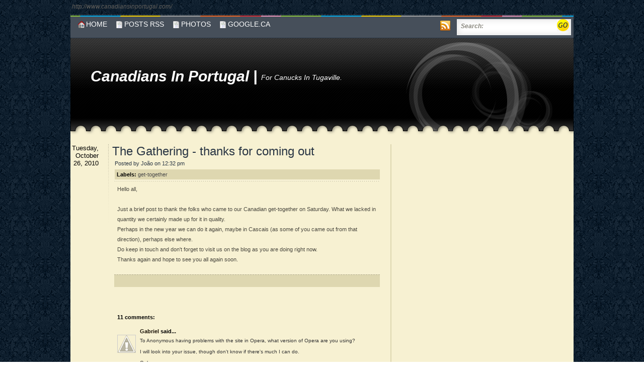

--- FILE ---
content_type: text/html; charset=UTF-8
request_url: http://www.canadiansinportugal.com/2010/10/gathering-thanks-for-coming-out.html
body_size: 19428
content:
<!DOCTYPE html>
<html dir='ltr' xmlns='http://www.w3.org/1999/xhtml' xmlns:b='http://www.google.com/2005/gml/b' xmlns:data='http://www.google.com/2005/gml/data' xmlns:expr='http://www.google.com/2005/gml/expr'>
<head>
<link href='https://www.blogger.com/static/v1/widgets/2944754296-widget_css_bundle.css' rel='stylesheet' type='text/css'/>
<meta content='kwtALEAg7HfMwKHGtUP4LGcAbMF4tqtfkpJgzYA01HI' name='google-site-verification'/>
<meta content='' name='keywords'/>
<meta content='A site aimed at Canadians living in, or wanting to move to Portugal' name='description'/>
<meta content='text/html; charset=utf-8' http-equiv='content-type'/>
<meta content='text/html; charset=UTF-8' http-equiv='Content-Type'/>
<meta content='blogger' name='generator'/>
<link href='http://www.canadiansinportugal.com/favicon.ico' rel='icon' type='image/x-icon'/>
<link href='http://www.canadiansinportugal.com/2010/10/gathering-thanks-for-coming-out.html' rel='canonical'/>
<link rel="alternate" type="application/atom+xml" title="Canadians in Portugal - Atom" href="http://www.canadiansinportugal.com/feeds/posts/default" />
<link rel="alternate" type="application/rss+xml" title="Canadians in Portugal - RSS" href="http://www.canadiansinportugal.com/feeds/posts/default?alt=rss" />
<link rel="service.post" type="application/atom+xml" title="Canadians in Portugal - Atom" href="https://www.blogger.com/feeds/4982084337540098387/posts/default" />

<link rel="alternate" type="application/atom+xml" title="Canadians in Portugal - Atom" href="http://www.canadiansinportugal.com/feeds/738898057989092170/comments/default" />
<!--Can't find substitution for tag [blog.ieCssRetrofitLinks]-->
<meta content='http://www.canadiansinportugal.com/2010/10/gathering-thanks-for-coming-out.html' property='og:url'/>
<meta content='The Gathering - thanks for coming out' property='og:title'/>
<meta content='Hello all, Just a brief post to thank the folks who came to our Canadian get-together on Saturday. What we lacked in quantity we certainly m...' property='og:description'/>
<title>The Gathering - thanks for coming out</title>
<style id='page-skin-1' type='text/css'><!--
/*
*************************************
Blogger Template Style
Name :     Notepad Second
Description: A two-column, fixed-width, 1024x768 screen resolutions, blue and white.
Designer : TeknoMobi
URL 1:      http://www.teknomobi.net
URL 2:      http://www.bloggergallery.com/
Bloggerized Date : 28 September 2009
Original Template Style
Designer : Skinpress
URL:       http://www.skinpress.com/
Licence : This theme is free to use under Creative Commons (Attribution-ShareAlike 2.5), therefore all the attribution links in the footer must remain intact.
************************************ */
ul,ol,li,h1,h2,h3,h4,h5,h6,pre,form,body,html,p,blockquote,fieldset,input{
margin:0;
padding:0;
}
ul{
list-style:none;
}
a{
color:#4a483f;
text-decoration:none;
}
a:hover{
color:#000;
text-decoration:underline;
}
a img{
border:0;
}
.clear{
clear:both;
}
body{
margin:0px;
padding:0px;
font-family:"Trebuchet MS", Arial, Helvetica, sans-serif;
font-size:11px;
background:url(https://blogger.googleusercontent.com/img/b/R29vZ2xl/AVvXsEjYtfHZFbXLpGUARr0jPt_aQJNE1KBS1yiUhij3A7uhKMzbPNv_7Db7M-g3oqTi5D-WdzNZE1Wrkug2ETqbjQ0Lj8oMmYrVDPRd-4pmbuCzCcRq8YV8gTm-hO638f5BiL9P6awpvfLEi-c/s1600/bg.gif) repeat top center;
color:#4a483f;
}
#body_page{
}
#page{
width:1000px;
margin:0px auto;
}
/* HEADER */
#header{
width:100%;
height:212px;
background:url(https://blogger.googleusercontent.com/img/b/R29vZ2xl/AVvXsEiO5b2ODHL5pC1AGeFj6Ln2DpUqz1QMlOhl7A1jpbrydq5YYXtk9pGVE9rcn6bfEf-Jjz539grbhrmdKq8rMtC2YsXgq7JVX9W1kZ_fsbHM6LKocFkrXs9EX00xjALEU9otjmb1-zjXpaY/s1600/header_bg.gif) no-repeat left top;
}
#header_url{
font-size:12px;
font-style:italic;
color:#9299a0;
padding-top:6px;
padding-left:3px;
font-family:"Trebuchet MS", Arial, Helvetica, sans-serif;
}
#header_url a{
color:#605e5a;
}
#header h1{
color:#FFFFFF;
font-size:30px;
padding-top:60px;
padding-left:40px;
font-style:italic;
}
#header h1 a{
color:#FFFFFF;
text-transform:capitalize;
}
.description{
font-size:14px;
font-weight:normal;
position:relative;
top:-3px;
text-transform:capitalize;
color: #FFF;
font-style:italic;
}
/* MENU */
#menu{
width:100%;
height:75px;
background:url(https://blogger.googleusercontent.com/img/b/R29vZ2xl/AVvXsEhtFHet88cAMxKVAM63xZJUdGyrV6-TiXg_BU5LY28NoMAOZUvCZaG2THUuL01scFUR69AxPulWAKzB-4AjtWaTPjxcEbh901npUFCsr8L1m87pKZrYRi0BMroheqx7uo3AY0xduymD4oc/s1600/menu_bg.gif) no-repeat left top;
}
#menu_items{
padding-top:20px;
padding-left:15px;
float:left;
width:72%;
color:#ffffff;
font-size:14px;
}
#menu_items a{
color:#ffffff;
text-transform:uppercase;
padding-left:16px;
padding-right:14px;
background:url(https://blogger.googleusercontent.com/img/b/R29vZ2xl/AVvXsEhJwV4JMfxn6nyabbIMN45FQVpq7wPup7El-uMF5v6bxIijSbtP7v0290GS6x_b7_JIIB-_k-VzarN6Hwn4Bpa3Z2v-_fxB5DAIn3fWvSa846pASrJuDcYWdtYTtuIlkiPoFjdrtcB_Pk4/s1600/menu_icon.gif) no-repeat left 2px;
}
#menu_items a#home{
background:url(https://blogger.googleusercontent.com/img/b/R29vZ2xl/AVvXsEjVhpY9G4Gs4musLI54Tvrx3xb96Iz5ffuBwfyOIcKUi-B80daTpKK0bfDds3Zn_euYWnyv76xB3nMIx6GoyxRl3eHW8JAtQMos3rMFnu47OLVmTYs1qSgSRK-Ko8Xdai0fjuJXvMiKMC8/s1600/menu_home.gif) no-repeat left 2px;
}
#menu_rss{
float:left;
width:22px;
padding-top:21px;
}
#menu_search{
float:right;
width:224px;
padding-top:12px;
}
#searchform_top{
color:#87857b;
font-size:12px;
font-weight:bold;
font-style:italic;
}
#searchform_top_text{
width:140px;
border:0px;
background:none;
color:#87857b;
font-weight:normal;
font-style:normal;
font-size:11px;
font-family:Verdana, Arial, Helvetica, sans-serif;
}
#gosearch{
position:relative;
top:6px;
}
/* BODY */
#body{
width:100%;
background:url(https://blogger.googleusercontent.com/img/b/R29vZ2xl/AVvXsEgNC1aaEJKo81n1IdOrEDSGLLnzYewtWCxDby5y4x9jYebSWglJCdacMywV12-Xy9NXCtiKY5Cxmf3EJ0vOsdzjSBe8_V4eAPM1Np7CCrc8uLSdsHllmqXLq_QIvuGnjco8M9v0jfO8Osk/s1600/body_bg.gif) repeat-y top left;
float:left;
}
#body_top{
width:100%;
float:left;
}
#body_left{
width:638px;
float:left;
padding-bottom:40px;
}
#body_right{
width:362px;
float:right;
}
/* left contact */
#body_left_content{
width:615px;
}
.post{
background:url(https://blogger.googleusercontent.com/img/b/R29vZ2xl/AVvXsEg6fZCgSoF5tTXUY5f62Ktms2WlvKwcCAGkOS6FTvf3rt9VBcYCi4N-rcxdrb__OzvcsQK4CAtubtFOrrP8JxrUjJBbyEr7mWc_eUKyRNejZcBx8js_xOLF1V0Q-zZ-Kya5tKu4GWBCifI/s1600/post-top_bg.gif) no-repeat top left;
width:100%;
}
.post-top{
}
.post-date{
float:left;
font-size:13px;
width:56px;
text-align:right;
padding-right:20px;
color:#000000;
}
.post-title{
float:right;
color:#4b4b4b;
width:532px;
}
.post-date p{
padding-top:3px;
padding-bottom:5px;
}
.post-title h2{
font-size:24px;
color:#2a3644;
margin-left:5px;
padding-bottom:4px;
font-weight:normal;
}
.post-title h2 a{
color:#2a3644;
}
.post-title h3{
font-weight:normal;
margin-left:5px;
padding-bottom:4px;
margin-bottom:2px;
color:#2a3644;
font-size:11px;
font-family:Verdana, Arial, Helvetica, sans-serif;
}
.post-title h3 a{
color:#0076a3;
font-weight:bold
}
.post-title h3.tags{
color:#000000;
font-weight:bold;
margin-bottom:0px;
background:#ded7b0 url(https://blogger.googleusercontent.com/img/b/R29vZ2xl/AVvXsEiN3xii-Cql5hLRLMJN4Ea7HJpZgtc0G0c_pshAcOBwSkS0-pJXB2SODS-ODsaTEJu4-Lan3k8gydQteVaWY5u2mvVcFd0cHEjqzpJgYgFb2cQ-XGY2NY5LTvd9gc9zNd_SSFYJkFBnEXM/s1600/tags_bg.gif) repeat-x left bottom;
padding:4px 4px 8px 4px;
}
.post-title h3.tags a{
color:#4b4b4b;
font-weight:normal;
}
.entry{
line-height:20px;
padding-top:5px;
padding-left:6px;
padding-right:5px;
padding-bottom:20px;
margin-left:87px;
}
.entry p{
padding-bottom:10px;
}
.postmetadata{
margin-bottom:30px;
margin-left:5px;
background:url(https://blogger.googleusercontent.com/img/b/R29vZ2xl/AVvXsEibUwJerrUzdcTynw2fzcVepLhEKW_uyPV1OI4quWS9cQWqAiY7tIYYyDAnOvI4royyVj38aDQJcA7Y3V87_Au2LlCq9BajfBS-KuwJ_FHo7G3gzMNm9K-a_Q_1VZiio1HABMEBwO5dzi8/s1600/postmetadata_bg.gif) repeat-x left top;
height:29px;
margin-left:87px;
}
.postmetadata a{
font-family:Verdana, Arial, Helvetica, sans-serif;
font-size:10px;
font-weight:bold;
color:#26303d;
background:url(https://blogger.googleusercontent.com/img/b/R29vZ2xl/AVvXsEglNT74GWaSzrtHMfYPavkU9dZ4bO3OEr1bfuRMd3_qTPVDHjxBJsKfL4ptR7NZ3JIKqVdf-C3zbFl7cLuQ2H07XPNIOKaJJNLaQALhNgPh5aAoUrWvmrtKF4PmXD8qBFiAXujYuP-9qcI/s1600/post_a.gif) no-repeat left 1px;
padding-left:16px;
}
.postmetadata a span{
color:#9e0039;
}
a.readmore{
background:url(https://blogger.googleusercontent.com/img/b/R29vZ2xl/AVvXsEjr6CoMyv1lcMB18wFIqtwobzYd92pwdkm54i6ppvIfHvwo8qQtsPFd0mMcJniUWYRWXsH363P5gz-GuLcGaklOfrPc36XE0cBkrD5PA7FQIMAXsAiUzWSyN3XLlbDESjIGAg-L9ITxmN4/s1600/post_readmore_a.gif) no-repeat left 3px;
padding-left:8px;
color:#9e0039;
}
.postmetadata .alignleft{
padding-top:5px;
padding-left:10px;
}
.postmetadata .alignright{
text-align:center;
padding-top:6px;
padding-right:10px;
}
.post-page{
margin-left:15px;
width:607px;
background:url(https://blogger.googleusercontent.com/img/b/R29vZ2xl/AVvXsEh5PYxS0atntFxKfQxDR6-e82utB_RXJvYbFZNeGO1E7-UxJ2H6NfOV17bdLE40PE3-2dK5_ElxaVtJNscHebMrJZXkHBN4mKQiJkc2i_5v8fDWxu2Z4y6ArRkXkaDkTZaZjW6maHrK9GE/s1600/post-page_bg.gif) no-repeat top left;
}
.post-page h2{
font-size:15px;
color:#000000;
padding-top:8px;
padding-bottom:12px;
padding-left:15px;
}
.post-page .entry{
margin-left:15px;
margin-right:10px;
}
strong{
color:#435261;
}
/* right content */
#main_about{
margin-bottom:10px;
width:95%;
font-family:Verdana, Arial, Helvetica, sans-serif;
}
#main_about img{
float:left;
margin-right:11px;
}
#main_about p{
line-height:17px;
padding-bottom:5px;
}
#main_about strong{
color:#8d483f;
}
#main_about a{
color:#b42e33;
font-weight:bold;
background:url(https://blogger.googleusercontent.com/img/b/R29vZ2xl/AVvXsEitW09_S2bK0b9tt30TjxE8_ZYojs3eSWGRwcS7H5LUg79HjL2MLWhQtF9DRgIDqxLd6_u0sApxT2MLASVyXHrn3NT-deog5S33_m25Lg3F41t9NOX_f_G9x9F2cVUnXwD6WSrZP4W8sQE/s1600/main_about_a.gif) no-repeat left 6px;
padding-left:10px;
text-decoration:underline;
}
#main_tags{
padding-bottom:10px;
width:322px;
}
#main_tags h2{
font-size:20px;
color:#b42e33;
padding-top:4px;
text-transform:capitalize;
}
#main_tags a{
color:#2a3644;
}
#body_right_content{
margin-left:25px;
}
#sidebars{
float:left;
padding-bottom:40px;
width:322px;
}
#sidebar{
width:150px;
float:left;
}
#sidebar_right{
width:150px;
float:left;
padding-left:20px;
}
#sidebars h2{
font-size:20px;
color:#b42e33;
padding-bottom:3px;
padding-top:4px;
text-transform:capitalize;
}
#sidebars ul{
color:#7b7869;
}
#sidebars li ul{
padding-left:5px;
}
#sidebars ul li {
padding-bottom: 0;
margin-bottom: 8px;
}
#sidebars li ul li ul{
padding-left:10px;
padding-top:4px;
}
#sidebars li ul li ul li ul{
padding-left:0px;
}
#sidebars li{
margin-bottom:20px;
background:url(https://blogger.googleusercontent.com/img/b/R29vZ2xl/AVvXsEg32NNLZmZv1VRyJFWHXmahe1nRKSUTu9Y03cf8-Lpj9zoueIjN__Fp1KOr_lOCZQKubMIsv81x9I5godWyoZJv6L9ex405u7o1aftpEBa2g3474HfTcKWftkzOOOEBYrbYEV4PdpCXykw/s1600/dotted_grey.gif) repeat-x left bottom;
}
#sidebars li li{
margin-bottom:0px;
background:url(https://blogger.googleusercontent.com/img/b/R29vZ2xl/AVvXsEg32NNLZmZv1VRyJFWHXmahe1nRKSUTu9Y03cf8-Lpj9zoueIjN__Fp1KOr_lOCZQKubMIsv81x9I5godWyoZJv6L9ex405u7o1aftpEBa2g3474HfTcKWftkzOOOEBYrbYEV4PdpCXykw/s1600/dotted_grey.gif) repeat-x left bottom;
padding-top:4px;
font-family:Georgia, "Times New Roman", Times, serif;
}
#sidebars li li li{
background:none;
}
#sidebars li a{
color:#7b7869;
}
/* FOOTER */
#footer{
width:100%;
height:85px;
background:url(https://blogger.googleusercontent.com/img/b/R29vZ2xl/AVvXsEi-t3Pjg06abNIJQbDNf6aSeUem2V_NrJhM30oTrkm3z8hQZZKgyyGTSPnMH_IgZvaMMKA0yZhyphenhyphenKs1zITzBbhmIaCqhmPb8R-r_rQlV6c7CSn31xI5wTtE3hW5viCTVQ5xdFt3NPXdGQI8/s1600/footer_bg.gif) no-repeat top left;
clear:both;
margin:0px auto;
font-family:Verdana, Arial, Helvetica, sans-serif;
}
#footer_copyrights{
padding-top:30px;
padding-left:30px;
line-height:22px;
float:left;
color:#ffffff;
}
#footer_ask{
float:right;
padding-top:40px;
padding-right:30px;
color:#00aeef;
}
#footer_copyrights a{
color:#00aeef;
font-weight:bold;
}
#footer_ask a{
color:#ffffff;
font-weight:bold;
}
/* Begin Images */
p img {
padding: 0;
max-width: 100%;
}
/*	Using 'class="alignright"' on an image will (who would've
thought?!) align the image to the right. And using 'class="centered',
will of course center the image. This is much better than using
align="center", being much more futureproof (and valid) */
img.centered {
display: block;
margin-left: auto;
margin-right: auto;
}
img.alignright {
padding: 4px;
margin: 0 0 2px 7px;
display: inline;
}
img.alignleft {
padding: 4px;
margin: 0 7px 2px 0;
display: inline;
}
.alignright {
float: right;
}
.alignleft {
float: left
}
/* End Images */
/* Begin Various Tags & Classes */
acronym, abbr, span.caps {
cursor: help;
}
acronym, abbr {
border-bottom: 1px dashed #999;
}
blockquote {
margin: 15px 30px 10px 10px;
padding-left: 30px;
padding-bottom:5px;
background:url(https://blogger.googleusercontent.com/img/b/R29vZ2xl/AVvXsEhgJOD94t_0xjpUfLfA95PlwGHVcM67e4AOyz9Hw6cmta_i20M811Qh4sQVtgg-9piGf-o9fYImRQ9zyCEPZCsqDLs-Ho6Zq-eAX7Z0OxSC0wubnMTpYpBbg_VXcMuKOJNfdTr-qzw8GAI/s1600/blockquote_bg.gif) no-repeat left top;
}
blockquote blockquote{
background:url(https://blogger.googleusercontent.com/img/b/R29vZ2xl/AVvXsEhj3K-yTWRDe_AUGrgIvrh9JZ3SqQPSXfKxX7VeY6vXsqEfkgJQNOtEA4rLF8fjO-2Gbh3ZC9jGGon_IIGDoQ5AYqXc0TeqkflGmCjqTTOpKY0Q7OyI6kYYkBxRU6Lnd6bGUKQGwIb62PY/s1600/blockquote_bg2.gif) no-repeat left top;
}
blockquote cite {
margin: 5px 0 0;
display: block;
}
.center {
text-align: center;
}
hr {
display: none;
}
a img {
border: none;
}
.navigation {
display: block;
text-align: center;
margin-top: 10px;
margin-bottom: 60px;
font-weight:bold;
margin-left:30px;
margin-right:30px;
clear:both;
}
/* End Various Tags & Classes*/
/* Begin Lists
Special stylized non-IE bullets
Do not work in Internet Explorer, which merely default to normal bullets. */
html>body .entry ul {
margin-left: 0px;
padding: 0 0 0 30px;
list-style: none;
padding-left: 10px;
text-indent: -10px;
}
html>body .entry li {
margin: 7px 0 8px 10px;
}
.entry ul li:before{
content: "\00BB \0020";
}
.entry ol {
padding: 0 0 0 35px;
margin: 0;
}
.entry ol li {
margin: 0;
padding: 0;
}
.postmetadata ul, .postmetadata li {
display: inline;
list-style-type: none;
list-style-image: none;
}
ol li{
list-style: decimal outside;
}
/* End Entry Lists */
/* Begin Form Elements */
#searchform {
margin: 10px auto;
padding: 5px 3px;
text-align: center;
}
#sidebar #searchform #s {
width: 108px;
padding: 2px;
}
#sidebar #searchsubmit {
padding: 1px;
}
.entry form { /* This is mainly for password protected posts, makes them look better. */
text-align:center;
}
select {
width: 130px;
}
#commentform{
width:500px;
}
#commentform input {
width: 170px;
padding: 2px;
margin: 5px 5px 1px 0;
}
#commentform textarea {
width: 350px;
padding: 2px;
}
#commentform #submit {
margin: 0;
width:65px;
height:25px;
}
/* End Form Elements */
/* Blogger Element */
#navbar{display:none; height:0; visibility:hidden;}
#comments h4 {
margin: 1em 0;
color: #000000;
}
#comments h4 strong {
font-size: 110%;
}
#comments-block {
margin: 1em 0 1.5em;
line-height: 1.3em;
}
#comments-block dt {
margin: .5em 0;
}
#comments-block dd {
margin: .25em 0 0;
}
#comments-block dd.comment-footer {
margin: -.25em 0 2em;
line-height: 1.4em;
font-size: 78%;
}
#comments-block dd p {
margin: 0 0 .75em;
}
.comment- a:link {
color: #333;}
.comment-author {
font-weight: bold;
color: #000000;}
.comment-author a {
color: #191105;}
.comment-author a:hover {
color: #8d8d8d;}
.comment-body {
font: x-small Verdana, Arial;
color: #333333;}
.deleted-comment {
font-style:italic;
color:gray;}
.avatar-image-container img {
background:url(http://i33.tinypic.com/juvkt2.jpg);
width:35px;
height:35px;
}
#blog-pager-newer-link {
float:left;
}
#blog-pager-older-link {
float:right;
}
#blog-pager {
text-align:center;
}
/* End Blogger Element */

--></style>
<!--[if lt IE 7]> <div style='border: 1px solid #F7941D; background: #FEEFDA; text-align: center; clear: both; height: 75px; position: relative;'> <div style='position: absolute; right: 3px; top: 3px; font-family: courier new; font-weight: bold;'><a href='#' onclick='javascript:this.parentNode.parentNode.style.display="none"; return false;'><img src='http://www.ie6nomore.com/files/theme/ie6nomore-cornerx.jpg' style='border: none;' alt='Close this notice'/></a></div> <div style='width: 640px; margin: 0 auto; text-align: left; padding: 0; overflow: hidden; color: black;'> <div style='width: 75px; float: left;'><img src='http://www.ie6nomore.com/files/theme/ie6nomore-warning.jpg' alt='Warning!'/></div> <div style='width: 275px; float: left; font-family: Arial, sans-serif;'> <div style='font-size: 14px; font-weight: bold; margin-top: 12px;'>You are using an outdated browser</div> <div style='font-size: 12px; margin-top: 6px; line-height: 12px;'>For a better experience using this site, please upgrade to a modern web browser.</div> </div> <div style='width: 75px; float: left;'><a href='http://www.firefox.com' target='_blank'><img src='http://www.ie6nomore.com/files/theme/ie6nomore-firefox.jpg' style='border: none;' alt='Get Firefox 3.5'/></a></div> <div style='width: 75px; float: left;'><a href='http://www.browserforthebetter.com/download.html' target='_blank'><img src='http://www.ie6nomore.com/files/theme/ie6nomore-ie8.jpg' style='border: none;' alt='Get Internet Explorer 8'/></a></div> <div style='width: 73px; float: left;'><a href='http://www.apple.com/safari/download/' target='_blank'><img src='http://www.ie6nomore.com/files/theme/ie6nomore-safari.jpg' style='border: none;' alt='Get Safari 4'/></a></div> <div style='float: left;'><a href='http://www.google.com/chrome' target='_blank'><img src='http://www.ie6nomore.com/files/theme/ie6nomore-chrome.jpg' style='border: none;' alt='Get Google Chrome'/></a></div> </div> </div> <![endif]-->
<link href='https://www.blogger.com/dyn-css/authorization.css?targetBlogID=4982084337540098387&amp;zx=9b594202-3be5-4773-b2f6-e60b53bce215' media='none' onload='if(media!=&#39;all&#39;)media=&#39;all&#39;' rel='stylesheet'/><noscript><link href='https://www.blogger.com/dyn-css/authorization.css?targetBlogID=4982084337540098387&amp;zx=9b594202-3be5-4773-b2f6-e60b53bce215' rel='stylesheet'/></noscript>
<meta name='google-adsense-platform-account' content='ca-host-pub-1556223355139109'/>
<meta name='google-adsense-platform-domain' content='blogspot.com'/>

</head>
<body>
<div class='navbar section' id='navbar'><div class='widget Navbar' data-version='1' id='Navbar1'><script type="text/javascript">
    function setAttributeOnload(object, attribute, val) {
      if(window.addEventListener) {
        window.addEventListener('load',
          function(){ object[attribute] = val; }, false);
      } else {
        window.attachEvent('onload', function(){ object[attribute] = val; });
      }
    }
  </script>
<div id="navbar-iframe-container"></div>
<script type="text/javascript" src="https://apis.google.com/js/platform.js"></script>
<script type="text/javascript">
      gapi.load("gapi.iframes:gapi.iframes.style.bubble", function() {
        if (gapi.iframes && gapi.iframes.getContext) {
          gapi.iframes.getContext().openChild({
              url: 'https://www.blogger.com/navbar/4982084337540098387?po\x3d738898057989092170\x26origin\x3dhttp://www.canadiansinportugal.com',
              where: document.getElementById("navbar-iframe-container"),
              id: "navbar-iframe"
          });
        }
      });
    </script><script type="text/javascript">
(function() {
var script = document.createElement('script');
script.type = 'text/javascript';
script.src = '//pagead2.googlesyndication.com/pagead/js/google_top_exp.js';
var head = document.getElementsByTagName('head')[0];
if (head) {
head.appendChild(script);
}})();
</script>
</div></div>
<div id='body_page'>
<div id='page'>
<div id='menu'>
<div id='header_url'><p><a href='http://www.canadiansinportugal.com/'>http://www.canadiansinportugal.com/</a></p></div>
<div id='menu_items'>
<a href='http://www.canadiansinportugal.com/' id='home' title='Home'>Home</a>
<a href='http://www.canadiansinportugal.com/feeds/posts/default' title='Posts RSS'>Posts RSS</a>
<a href='http://picasaweb.google.pt/gbsampaio' title='Photos'>Photos</a>
<a href='http://www.google.ca' title='http://www.google.ca'>Google.ca</a>
</div>
<div id='menu_rss'>
<a href='http://www.canadiansinportugal.com/feeds/posts/default'><img alt='RSS' height='21' src='https://blogger.googleusercontent.com/img/b/R29vZ2xl/AVvXsEiQMv0nVL52UdBH55M0lye5My6fOPti-Y8AgPtNF7-1hzjzREYC86FAFv8JgX-qBAkKXqLAHy1wsJP07fyDaihMfPcMAvrW-mjqzgTB5yT-IoJvooJ07WSl6clKaasXhgt5NSvqMhhXE_o/s1600/rss.gif' width='20'/></a>
</div>
<div id='menu_search'>
<form action='http://www.canadiansinportugal.com/search/' id='searchform_top' method='get'>
<div>
<span>Search:</span>
<input id='searchform_top_text' name='q' type='text' value=''/>
<input id='gosearch' src='https://blogger.googleusercontent.com/img/b/R29vZ2xl/AVvXsEgja5zDqp7v1E8hjy2j1xJFohnbRLfcTLZ7swaR54O5fdrMkkFUzOI9Ab1xedYJYv3pNN-kN2pCwB817sqEu3Xf7tFKfsidruQf7BmEWZXJJ87M3IGFG2C2_R8z6t32-R5MRZDp8B-O48M/s1600/go.gif' type='image'/>
</div>
</form>
</div>
</div>
<div id='header'>
<div class='header section' id='header'><div class='widget Header' data-version='1' id='Header1'>
<div id='header-inner'>
<h1 class='title'>
<a href='http://www.canadiansinportugal.com/'>
<a href='http://www.canadiansinportugal.com/'>
Canadians in Portugal
</a>
</a> |
       
    
      
<span class='description'>For Canucks in Tugaville.</span>
</h1>
</div>
</div></div>
</div>
<div id='body'>
<div id='body_top'>
<div id='body_left'>
<div id='body_left_content'>
<div class='narrowcolumn' id='content'>
<div class='main section' id='main'><div class='widget Blog' data-version='1' id='Blog1'>
<div class='blog-posts hfeed'>
<!--Can't find substitution for tag [defaultAdStart]-->
<div class='post hentry uncustomized-post-template'>
<div class='post-top'>
<div class='post-date'>
Tuesday, October 26, 2010
</div>
<div class='post-title'>
<a name='738898057989092170'></a>
<h2 class='post-title entry-title'>
<a href='http://www.canadiansinportugal.com/2010/10/gathering-thanks-for-coming-out.html'>The Gathering - thanks for coming out</a>
</h2>
<h3><span class='post-author vcard'>
Posted by
<span class='fn'>João</span>
</span> on  12:32 pm</h3>
<h3 class='tags'>
<span class='post-labels'>
Labels:
<a href='http://www.canadiansinportugal.com/search/label/get-together' rel='tag'>get-together</a>
</span>
</h3>
</div>
</div>
<div class='post-footer'>
<div class='post-header-line-1'></div>
<div class='post-footer-line post-footer-line-1'>
</div>
<div class='post-footer-line post-footer-line-2'>
</div></div>
<div class='post-header-line-1'></div>
<div class='entry clear'>
<div class='post-body entry-content'>
Hello all,<br /><br />Just a brief post to thank the folks who came to our Canadian get-together on Saturday. What we lacked in quantity we certainly made up for it in quality.<br />Perhaps in the new year we can do it again, maybe in Cascais (as some of you came out from that direction), perhaps else where.<br />Do keep in touch and don't forget to visit us on the blog as you are doing right now.<br />Thanks again and hope to see you all again soon.
<div style='clear: both;'></div>
</div>
</div>
<div class='post-footer'>
<div class='post-footer-line post-footer-line-1'>
<div class='postmetadata'>
<div class='alignleft'>
<span class='post-comment-link'>
</span>
</div>
<div class='alignright'>
</div>
</div>
<span class='reaction-buttons'>
</span>
<span class='star-ratings'>
</span>
<span class='post-backlinks post-comment-link'>
</span>
<span class='post-icons'>
</span>
</div>
<div class='post-footer-line post-footer-line-3'>
<span class='post-location'>
</span>
</div>
</div>
</div>
<div class='entry clear'>
<div class='comments' id='comments'>
<a name='comments'></a>
<h4>
11
comments:
        
</h4>
<dl class='avatar-comment-indent' id='comments-block'>
<dt class='comment-author' id='comment-author'>
<a name='c6195091906117646307'></a>
<div class="avatar-image-container vcard"><span dir="ltr"><a href="https://www.blogger.com/profile/07399961975118439564" target="" rel="nofollow" onclick="" class="avatar-hovercard" id="av-6195091906117646307-07399961975118439564"><img src="https://resources.blogblog.com/img/blank.gif" width="35" height="35" class="delayLoad" style="display: none;" longdesc="//4.bp.blogspot.com/_J3tJ5y9f7kw/S2s0p3prMXI/AAAAAAAAAHs/y_VA6WTRqBo/S45-s35/CIP.jpg" alt="" title="Gabriel">

<noscript><img src="//4.bp.blogspot.com/_J3tJ5y9f7kw/S2s0p3prMXI/AAAAAAAAAHs/y_VA6WTRqBo/S45-s35/CIP.jpg" width="35" height="35" class="photo" alt=""></noscript></a></span></div>
<a href='https://www.blogger.com/profile/07399961975118439564' rel='nofollow'>Gabriel</a>
said...
</dt>
<dd class='comment-body'>
<p>To Anonymous having problems with the site in Opera, what version of Opera are you using?<br /><br />I will look into your issue, though don&#39;t know if there&#39;s much I can do.<br /><br />Gabe</p>
</dd>
<dd class='comment-footer'>
<span class='comment-timestamp'>
<a href='http://www.canadiansinportugal.com/2010/10/gathering-thanks-for-coming-out.html?showComment=1288300646078#c6195091906117646307' title='comment permalink'>
Thursday, October 28, 2010 10:17:00 pm
</a>
<span class='item-control blog-admin pid-1368046845'>
<a class='comment-delete' href='https://www.blogger.com/comment/delete/4982084337540098387/6195091906117646307' title='Delete Comment'>
<img src='https://resources.blogblog.com/img/icon_delete13.gif'/>
</a>
</span>
</span>
</dd>
<dt class='comment-author' id='comment-author'>
<a name='c8271745871481677535'></a>
<div class="avatar-image-container avatar-stock"><span dir="ltr"><img src="//resources.blogblog.com/img/blank.gif" width="35" height="35" alt="" title="Anonymous">

</span></div>
Anonymous
said...
</dt>
<dd class='comment-body'>
<p>hello,<br />only reading about the encounter today...a little late:)<br />hopefully I&#180;ll be there next time!!!<br />Milena</p>
</dd>
<dd class='comment-footer'>
<span class='comment-timestamp'>
<a href='http://www.canadiansinportugal.com/2010/10/gathering-thanks-for-coming-out.html?showComment=1290975371118#c8271745871481677535' title='comment permalink'>
Sunday, November 28, 2010 8:16:00 pm
</a>
<span class='item-control blog-admin pid-703096793'>
<a class='comment-delete' href='https://www.blogger.com/comment/delete/4982084337540098387/8271745871481677535' title='Delete Comment'>
<img src='https://resources.blogblog.com/img/icon_delete13.gif'/>
</a>
</span>
</span>
</dd>
<dt class='comment-author' id='comment-author'>
<a name='c5347746563632658055'></a>
<div class="avatar-image-container avatar-stock"><span dir="ltr"><img src="//resources.blogblog.com/img/blank.gif" width="35" height="35" alt="" title="Anonymous">

</span></div>
Anonymous
said...
</dt>
<dd class='comment-body'>
<p>We are a group of volunteers and starting a brand new scheme in our community.<br /><br /><br />Your website offered us with helpful info to paintings <br /><br />on. You&#39;ve done a formidable process and our whole <br /><br />community shall be thankful to <br /><br />you.<br /><br />Look at my page ... <a href="http://bebasgaul.com/groups/invest-on-spanish-property-and-make-easy-big-money/" rel="nofollow">http://bebasgaul.com/groups/invest-on-spanish-property-and-make-easy-big-money/</a></p>
</dd>
<dd class='comment-footer'>
<span class='comment-timestamp'>
<a href='http://www.canadiansinportugal.com/2010/10/gathering-thanks-for-coming-out.html?showComment=1369150892391#c5347746563632658055' title='comment permalink'>
Tuesday, May 21, 2013 4:41:00 pm
</a>
<span class='item-control blog-admin pid-703096793'>
<a class='comment-delete' href='https://www.blogger.com/comment/delete/4982084337540098387/5347746563632658055' title='Delete Comment'>
<img src='https://resources.blogblog.com/img/icon_delete13.gif'/>
</a>
</span>
</span>
</dd>
<dt class='comment-author' id='comment-author'>
<a name='c7202553566038583254'></a>
<div class="avatar-image-container avatar-stock"><span dir="ltr"><img src="//resources.blogblog.com/img/blank.gif" width="35" height="35" alt="" title="Anonymous">

</span></div>
Anonymous
said...
</dt>
<dd class='comment-body'>
<p>Excellent web site. A lot of useful <br /><br />information here. I&#8217;m sending it to some friends ans also sharing in <br />delicious. And certainly, thanks for your effort!<br /><br />my web site; <a href="http://memodified.com/index.php?do=/blog/209937/menorca-real-estate-prices-set-for-a-price-crash/" rel="nofollow">memodified.com</a></p>
</dd>
<dd class='comment-footer'>
<span class='comment-timestamp'>
<a href='http://www.canadiansinportugal.com/2010/10/gathering-thanks-for-coming-out.html?showComment=1369156870252#c7202553566038583254' title='comment permalink'>
Tuesday, May 21, 2013 6:21:00 pm
</a>
<span class='item-control blog-admin pid-703096793'>
<a class='comment-delete' href='https://www.blogger.com/comment/delete/4982084337540098387/7202553566038583254' title='Delete Comment'>
<img src='https://resources.blogblog.com/img/icon_delete13.gif'/>
</a>
</span>
</span>
</dd>
<dt class='comment-author' id='comment-author'>
<a name='c5623379990897786835'></a>
<div class="avatar-image-container avatar-stock"><span dir="ltr"><img src="//resources.blogblog.com/img/blank.gif" width="35" height="35" alt="" title="Anonymous">

</span></div>
Anonymous
said...
</dt>
<dd class='comment-body'>
<p>I do not even know how I ended up here, but I thought this post was great.<br /><br />I don&#39;t know who you are <br /><br />but certainly you&#39;re going to a famous blogger if you are not already ;) Cheers!<br /><br /><br /><br />my blog post ... <a href="http://www.cafulcurasc.com.ar/oxwall/link/376549" rel="nofollow">http://www.cafulcurasc.com.ar/oxwall/link/376549</a></p>
</dd>
<dd class='comment-footer'>
<span class='comment-timestamp'>
<a href='http://www.canadiansinportugal.com/2010/10/gathering-thanks-for-coming-out.html?showComment=1369157612327#c5623379990897786835' title='comment permalink'>
Tuesday, May 21, 2013 6:33:00 pm
</a>
<span class='item-control blog-admin pid-703096793'>
<a class='comment-delete' href='https://www.blogger.com/comment/delete/4982084337540098387/5623379990897786835' title='Delete Comment'>
<img src='https://resources.blogblog.com/img/icon_delete13.gif'/>
</a>
</span>
</span>
</dd>
<dt class='comment-author' id='comment-author'>
<a name='c902694517234809004'></a>
<div class="avatar-image-container avatar-stock"><span dir="ltr"><img src="//resources.blogblog.com/img/blank.gif" width="35" height="35" alt="" title="Anonymous">

</span></div>
Anonymous
said...
</dt>
<dd class='comment-body'>
<p>As I website possessor I believe the content matter here is rattling <br />wonderful , appreciate it for your hard work.<br /><br />You should keep it up forever! <br /><br />Best of luck.<br /><br />Check out my page: <a href="http://Allahswali.com/index.php?do=/profile-28550/info/" rel="nofollow">Allahswali.com</a></p>
</dd>
<dd class='comment-footer'>
<span class='comment-timestamp'>
<a href='http://www.canadiansinportugal.com/2010/10/gathering-thanks-for-coming-out.html?showComment=1369158799075#c902694517234809004' title='comment permalink'>
Tuesday, May 21, 2013 6:53:00 pm
</a>
<span class='item-control blog-admin pid-703096793'>
<a class='comment-delete' href='https://www.blogger.com/comment/delete/4982084337540098387/902694517234809004' title='Delete Comment'>
<img src='https://resources.blogblog.com/img/icon_delete13.gif'/>
</a>
</span>
</span>
</dd>
<dt class='comment-author' id='comment-author'>
<a name='c6970634189008050689'></a>
<div class="avatar-image-container avatar-stock"><span dir="ltr"><img src="//resources.blogblog.com/img/blank.gif" width="35" height="35" alt="" title="Anonymous">

</span></div>
Anonymous
said...
</dt>
<dd class='comment-body'>
<p>I&#39;m really enjoying the design and layout of your blog. It&#39;s a very easy on the <br />eyes which makes it <br /><br />much more enjoyable for me to come here and visit more <br />often. Did you hire out a designer to create <br /><br />your theme? Outstanding work!<br /><br />Check out my blog; <a href="http://Lochcarrongarage.com/index.php?option=com_blog&amp;view=comments&amp;pid=65421&amp;Itemid=0" rel="nofollow">http://Lochcarrongarage.com/</a></p>
</dd>
<dd class='comment-footer'>
<span class='comment-timestamp'>
<a href='http://www.canadiansinportugal.com/2010/10/gathering-thanks-for-coming-out.html?showComment=1369191147145#c6970634189008050689' title='comment permalink'>
Wednesday, May 22, 2013 3:52:00 am
</a>
<span class='item-control blog-admin pid-703096793'>
<a class='comment-delete' href='https://www.blogger.com/comment/delete/4982084337540098387/6970634189008050689' title='Delete Comment'>
<img src='https://resources.blogblog.com/img/icon_delete13.gif'/>
</a>
</span>
</span>
</dd>
<dt class='comment-author' id='comment-author'>
<a name='c4001919625955117479'></a>
<div class="avatar-image-container avatar-stock"><span dir="ltr"><img src="//resources.blogblog.com/img/blank.gif" width="35" height="35" alt="" title="Anonymous">

</span></div>
Anonymous
said...
</dt>
<dd class='comment-body'>
<p>You should participate in a contest for the most effective blogs on the web.<br />I will <br /><br />advocate this web site!<br /><br />My webpage - <a href="http://Babl.us/blogs/13346/18829/prime-golfing-holiday-getaway-in" rel="nofollow">HTTP://Babl.us/</a></p>
</dd>
<dd class='comment-footer'>
<span class='comment-timestamp'>
<a href='http://www.canadiansinportugal.com/2010/10/gathering-thanks-for-coming-out.html?showComment=1369206648710#c4001919625955117479' title='comment permalink'>
Wednesday, May 22, 2013 8:10:00 am
</a>
<span class='item-control blog-admin pid-703096793'>
<a class='comment-delete' href='https://www.blogger.com/comment/delete/4982084337540098387/4001919625955117479' title='Delete Comment'>
<img src='https://resources.blogblog.com/img/icon_delete13.gif'/>
</a>
</span>
</span>
</dd>
<dt class='comment-author' id='comment-author'>
<a name='c2879211941403762512'></a>
<div class="avatar-image-container avatar-stock"><span dir="ltr"><img src="//resources.blogblog.com/img/blank.gif" width="35" height="35" alt="" title="Anonymous">

</span></div>
Anonymous
said...
</dt>
<dd class='comment-body'>
<p>Pretty section of content. I just stumbled upon your weblog and in accession <br /><br />capital to assert that I get in fact enjoyed account your blog <br />posts. Any way I will <br /><br />be subscribing to your augment and even I achievement you access consistently rapidly.<br /><br /><br />Look into my weblog :: <a href="http://www.thespainforum.com/classifieds/showcat.php?cat=9" rel="nofollow">Computer Hardware Costa Blanca Spain Free Adds Classifieds</a></p>
</dd>
<dd class='comment-footer'>
<span class='comment-timestamp'>
<a href='http://www.canadiansinportugal.com/2010/10/gathering-thanks-for-coming-out.html?showComment=1369214097865#c2879211941403762512' title='comment permalink'>
Wednesday, May 22, 2013 10:14:00 am
</a>
<span class='item-control blog-admin pid-703096793'>
<a class='comment-delete' href='https://www.blogger.com/comment/delete/4982084337540098387/2879211941403762512' title='Delete Comment'>
<img src='https://resources.blogblog.com/img/icon_delete13.gif'/>
</a>
</span>
</span>
</dd>
<dt class='comment-author' id='comment-author'>
<a name='c8501753087080448588'></a>
<div class="avatar-image-container avatar-stock"><span dir="ltr"><img src="//resources.blogblog.com/img/blank.gif" width="35" height="35" alt="" title="Anonymous">

</span></div>
Anonymous
said...
</dt>
<dd class='comment-body'>
<p>Great blog here! Also your website loads up fast! What web host are you <br /><br />using? Can I get your affiliate link to your host? I wish my web site loaded <br />up as quickly as yours <br /><br />lol<br /><br />my web-site: <a href="https://www.teamgeorgiawrestling.com/index.php?option=com_blog&amp;view=comments&amp;pid=4494&amp;Itemid=0" rel="nofollow">www.teamgeorgiawrestling.com</a></p>
</dd>
<dd class='comment-footer'>
<span class='comment-timestamp'>
<a href='http://www.canadiansinportugal.com/2010/10/gathering-thanks-for-coming-out.html?showComment=1369242435293#c8501753087080448588' title='comment permalink'>
Wednesday, May 22, 2013 6:07:00 pm
</a>
<span class='item-control blog-admin pid-703096793'>
<a class='comment-delete' href='https://www.blogger.com/comment/delete/4982084337540098387/8501753087080448588' title='Delete Comment'>
<img src='https://resources.blogblog.com/img/icon_delete13.gif'/>
</a>
</span>
</span>
</dd>
<dt class='comment-author' id='comment-author'>
<a name='c969960785068372045'></a>
<div class="avatar-image-container avatar-stock"><span dir="ltr"><a href="https://www.blogger.com/profile/03862316474270607416" target="" rel="nofollow" onclick="" class="avatar-hovercard" id="av-969960785068372045-03862316474270607416"><img src="//www.blogger.com/img/blogger_logo_round_35.png" width="35" height="35" alt="" title="Sarah Saad">

</a></span></div>
<a href='https://www.blogger.com/profile/03862316474270607416' rel='nofollow'>Sarah Saad</a>
said...
</dt>
<dd class='comment-body'>
<p><a href="http://emc-mee.com/transfer-furniture-qassim.html" rel="nofollow">شركة نقل عفش بالقصيم</a><br /><a href="http://emc-mee.com/transfer-furniture-tabuk.html" rel="nofollow">شركة نقل عفش بتبوك</a><br /><br /><a href="http://www.domyate.com/2016/07/02/transfer-furniture-dammam" rel="nofollow">شركة نقل عفش بالدمام</a><br /><a href="http://www.domyate.com/2015/11/12/%D8%B4%D8%B1%D9%83%D8%A9-%D9%86%D9%82%D9%84-%D8%B9%D9%81%D8%B4-%D8%A8%D8%A7%D9%84%D9%85%D8%AF%D9%8A%D9%86%D8%A9-%D8%A7%D9%84%D9%85%D9%86%D9%88%D8%B1%D8%A9/" rel="nofollow">شركة نقل عفش بالمدينة المنورة</a><br /><a href="http://www.domyate.com/2016/06/05/transfer-furniture-jeddah/" rel="nofollow">شركة نقل عفش بجدة</a><br /><a href="http://www.domyate.com/2016/06/05/transfer-furniture-mecca/" rel="nofollow">شركة نقل عفش بمكة</a><br /></p>
</dd>
<dd class='comment-footer'>
<span class='comment-timestamp'>
<a href='http://www.canadiansinportugal.com/2010/10/gathering-thanks-for-coming-out.html?showComment=1530099838318#c969960785068372045' title='comment permalink'>
Wednesday, June 27, 2018 12:43:00 pm
</a>
<span class='item-control blog-admin pid-1217492656'>
<a class='comment-delete' href='https://www.blogger.com/comment/delete/4982084337540098387/969960785068372045' title='Delete Comment'>
<img src='https://resources.blogblog.com/img/icon_delete13.gif'/>
</a>
</span>
</span>
</dd>
</dl>
<p class='comment-footer'>
<a href='https://www.blogger.com/comment/fullpage/post/4982084337540098387/738898057989092170' onclick=''>Post a Comment</a>
</p>
<div id='backlinks-container'>
<div id='Blog1_backlinks-container'>
</div>
</div>
</div></div>
<!--Can't find substitution for tag [adEnd]-->
</div>
<div class='blog-pager' id='blog-pager'>
<span id='blog-pager-newer-link'>
<a class='blog-pager-newer-link' href='http://www.canadiansinportugal.com/2010/11/canada-vs-portugal-rugby-and-social.html' id='Blog1_blog-pager-newer-link' title='Newer Post'>Newer Post</a>
</span>
<span id='blog-pager-older-link'>
<a class='blog-pager-older-link' href='http://www.canadiansinportugal.com/2010/10/crunch-time-or-how-has-global-crisis.html' id='Blog1_blog-pager-older-link' title='Older Post'>Older Post</a>
</span>
<a class='home-link' href='http://www.canadiansinportugal.com/'>Home</a>
</div>
<div class='clear'></div>
</div></div>
</div>
</div>
</div>
<div id='body_right'>
<div id='body_right_content'>
<div class='sidebar section' id='main_about'><div class='widget HTML' data-version='1' id='HTML2'>
<div class='widget-content'>
<iframe src="http://www.facebook.com/plugins/likebox.php?href=http%3A%2F%2Fwww.facebook.com%2Fpages%2FCanadiansinPortugal%2F121181374609484%3Fv%3Dpage_getting_started%23%21%2Fpages%2FCanadiansinPortugal%2F121181374609484%3Fv%3Dpage_getting_started&amp;width=300&amp;colorscheme=dark&amp;connections=0&amp;stream=true&amp;header=true&amp;height=427" scrolling="no" frameborder="0" style="border:none; overflow:hidden; width:300px; height:427px;" allowtransparency="true"></iframe>
</div>
<div class='clear'></div>
</div></div>
<div class='clear'></div>
<div id='sidebars'>
<div class='sidebar section' id='sidebar'><div class='widget LinkList' data-version='1' id='LinkList1'>
<h2>Useful Links</h2>
<div class='widget-content'>
<ul>
<li><a href='http://www.cbc.ca/'>CBC.ca</a></li>
<li><a href='http://www.theportugalnews.com/'>The Portugal News Online</a></li>
<li><a href='http://www.heyportugal.com/'>Hey Portugal! Magazine</a></li>
<li><a href='http://www.algarveobserver.com/cna/default.asp?site_lang=en'>Algarve Observer</a></li>
<li><a href='http://www.portugal-info.net/'>Portugal-Info.net</a></li>
<li><a href='http://www.essential-portugal.com/'>Essential Portugal</a></li>
<li><a href='http://www.canadainternational.gc.ca/portugal/'>Embassy of Canada to Portugal</a></li>
<li><a href='http://www.voyage.gc.ca/countries_pays/report_rapport-eng.asp?id=242000'>Canadian Government Travel Report on Portugal</a></li>
<li><a href='http://thecanadianexpat.com/'>The Canadian Expat Association</a></li>
<li><a href='http://www.cp.pt/'>Portuguese Train Schedules</a></li>
</ul>
<div class='clear'></div>
</div>
</div><div class='widget Label' data-version='1' id='Label1'>
<h2>Labels</h2>
<div class='widget-content cloud-label-widget-content'>
<span class='label-size label-size-1'>
<a dir='ltr' href='http://www.canadiansinportugal.com/search/label/2010'>2010</a>
<span class='label-count' dir='ltr'>(1)</span>
</span>
<span class='label-size label-size-2'>
<a dir='ltr' href='http://www.canadiansinportugal.com/search/label/2011'>2011</a>
<span class='label-count' dir='ltr'>(2)</span>
</span>
<span class='label-size label-size-1'>
<a dir='ltr' href='http://www.canadiansinportugal.com/search/label/airport'>airport</a>
<span class='label-count' dir='ltr'>(1)</span>
</span>
<span class='label-size label-size-1'>
<a dir='ltr' href='http://www.canadiansinportugal.com/search/label/Alcohol'>Alcohol</a>
<span class='label-count' dir='ltr'>(1)</span>
</span>
<span class='label-size label-size-1'>
<a dir='ltr' href='http://www.canadiansinportugal.com/search/label/Alentejanos'>Alentejanos</a>
<span class='label-count' dir='ltr'>(1)</span>
</span>
<span class='label-size label-size-2'>
<a dir='ltr' href='http://www.canadiansinportugal.com/search/label/background'>background</a>
<span class='label-count' dir='ltr'>(4)</span>
</span>
<span class='label-size label-size-1'>
<a dir='ltr' href='http://www.canadiansinportugal.com/search/label/BBQ'>BBQ</a>
<span class='label-count' dir='ltr'>(1)</span>
</span>
<span class='label-size label-size-1'>
<a dir='ltr' href='http://www.canadiansinportugal.com/search/label/beaches'>beaches</a>
<span class='label-count' dir='ltr'>(1)</span>
</span>
<span class='label-size label-size-1'>
<a dir='ltr' href='http://www.canadiansinportugal.com/search/label/Beer'>Beer</a>
<span class='label-count' dir='ltr'>(1)</span>
</span>
<span class='label-size label-size-1'>
<a dir='ltr' href='http://www.canadiansinportugal.com/search/label/blog'>blog</a>
<span class='label-count' dir='ltr'>(1)</span>
</span>
<span class='label-size label-size-1'>
<a dir='ltr' href='http://www.canadiansinportugal.com/search/label/Braga'>Braga</a>
<span class='label-count' dir='ltr'>(1)</span>
</span>
<span class='label-size label-size-1'>
<a dir='ltr' href='http://www.canadiansinportugal.com/search/label/caf%C3%A9'>café</a>
<span class='label-count' dir='ltr'>(1)</span>
</span>
<span class='label-size label-size-5'>
<a dir='ltr' href='http://www.canadiansinportugal.com/search/label/Canada'>Canada</a>
<span class='label-count' dir='ltr'>(46)</span>
</span>
<span class='label-size label-size-2'>
<a dir='ltr' href='http://www.canadiansinportugal.com/search/label/canadian%20culture'>canadian culture</a>
<span class='label-count' dir='ltr'>(3)</span>
</span>
<span class='label-size label-size-1'>
<a dir='ltr' href='http://www.canadiansinportugal.com/search/label/Canadian%20films'>Canadian films</a>
<span class='label-count' dir='ltr'>(1)</span>
</span>
<span class='label-size label-size-3'>
<a dir='ltr' href='http://www.canadiansinportugal.com/search/label/Canadian%20music'>Canadian music</a>
<span class='label-count' dir='ltr'>(8)</span>
</span>
<span class='label-size label-size-1'>
<a dir='ltr' href='http://www.canadiansinportugal.com/search/label/carnival'>carnival</a>
<span class='label-count' dir='ltr'>(1)</span>
</span>
<span class='label-size label-size-1'>
<a dir='ltr' href='http://www.canadiansinportugal.com/search/label/cbc'>cbc</a>
<span class='label-count' dir='ltr'>(1)</span>
</span>
<span class='label-size label-size-1'>
<a dir='ltr' href='http://www.canadiansinportugal.com/search/label/cfl'>cfl</a>
<span class='label-count' dir='ltr'>(1)</span>
</span>
<span class='label-size label-size-2'>
<a dir='ltr' href='http://www.canadiansinportugal.com/search/label/cheese'>cheese</a>
<span class='label-count' dir='ltr'>(3)</span>
</span>
<span class='label-size label-size-2'>
<a dir='ltr' href='http://www.canadiansinportugal.com/search/label/Christmas'>Christmas</a>
<span class='label-count' dir='ltr'>(3)</span>
</span>
<span class='label-size label-size-1'>
<a dir='ltr' href='http://www.canadiansinportugal.com/search/label/cinema'>cinema</a>
<span class='label-count' dir='ltr'>(1)</span>
</span>
<span class='label-size label-size-4'>
<a dir='ltr' href='http://www.canadiansinportugal.com/search/label/civil%20society'>civil society</a>
<span class='label-count' dir='ltr'>(13)</span>
</span>
<span class='label-size label-size-2'>
<a dir='ltr' href='http://www.canadiansinportugal.com/search/label/climate%20change'>climate change</a>
<span class='label-count' dir='ltr'>(2)</span>
</span>
<span class='label-size label-size-1'>
<a dir='ltr' href='http://www.canadiansinportugal.com/search/label/coffee'>coffee</a>
<span class='label-count' dir='ltr'>(1)</span>
</span>
<span class='label-size label-size-2'>
<a dir='ltr' href='http://www.canadiansinportugal.com/search/label/conference'>conference</a>
<span class='label-count' dir='ltr'>(4)</span>
</span>
<span class='label-size label-size-2'>
<a dir='ltr' href='http://www.canadiansinportugal.com/search/label/corruption'>corruption</a>
<span class='label-count' dir='ltr'>(3)</span>
</span>
<span class='label-size label-size-1'>
<a dir='ltr' href='http://www.canadiansinportugal.com/search/label/distance'>distance</a>
<span class='label-count' dir='ltr'>(1)</span>
</span>
<span class='label-size label-size-2'>
<a dir='ltr' href='http://www.canadiansinportugal.com/search/label/documentaries'>documentaries</a>
<span class='label-count' dir='ltr'>(4)</span>
</span>
<span class='label-size label-size-2'>
<a dir='ltr' href='http://www.canadiansinportugal.com/search/label/dogs'>dogs</a>
<span class='label-count' dir='ltr'>(2)</span>
</span>
<span class='label-size label-size-1'>
<a dir='ltr' href='http://www.canadiansinportugal.com/search/label/Easter'>Easter</a>
<span class='label-count' dir='ltr'>(1)</span>
</span>
<span class='label-size label-size-1'>
<a dir='ltr' href='http://www.canadiansinportugal.com/search/label/economic%20crisis'>economic crisis</a>
<span class='label-count' dir='ltr'>(1)</span>
</span>
<span class='label-size label-size-3'>
<a dir='ltr' href='http://www.canadiansinportugal.com/search/label/education'>education</a>
<span class='label-count' dir='ltr'>(7)</span>
</span>
<span class='label-size label-size-1'>
<a dir='ltr' href='http://www.canadiansinportugal.com/search/label/elections'>elections</a>
<span class='label-count' dir='ltr'>(1)</span>
</span>
<span class='label-size label-size-2'>
<a dir='ltr' href='http://www.canadiansinportugal.com/search/label/emigrants'>emigrants</a>
<span class='label-count' dir='ltr'>(4)</span>
</span>
<span class='label-size label-size-2'>
<a dir='ltr' href='http://www.canadiansinportugal.com/search/label/employment'>employment</a>
<span class='label-count' dir='ltr'>(3)</span>
</span>
<span class='label-size label-size-2'>
<a dir='ltr' href='http://www.canadiansinportugal.com/search/label/English'>English</a>
<span class='label-count' dir='ltr'>(2)</span>
</span>
<span class='label-size label-size-1'>
<a dir='ltr' href='http://www.canadiansinportugal.com/search/label/expansion'>expansion</a>
<span class='label-count' dir='ltr'>(1)</span>
</span>
<span class='label-size label-size-2'>
<a dir='ltr' href='http://www.canadiansinportugal.com/search/label/expats'>expats</a>
<span class='label-count' dir='ltr'>(2)</span>
</span>
<span class='label-size label-size-2'>
<a dir='ltr' href='http://www.canadiansinportugal.com/search/label/fado'>fado</a>
<span class='label-count' dir='ltr'>(2)</span>
</span>
<span class='label-size label-size-3'>
<a dir='ltr' href='http://www.canadiansinportugal.com/search/label/food'>food</a>
<span class='label-count' dir='ltr'>(6)</span>
</span>
<span class='label-size label-size-2'>
<a dir='ltr' href='http://www.canadiansinportugal.com/search/label/get-together'>get-together</a>
<span class='label-count' dir='ltr'>(4)</span>
</span>
<span class='label-size label-size-1'>
<a dir='ltr' href='http://www.canadiansinportugal.com/search/label/globalisation'>globalisation</a>
<span class='label-count' dir='ltr'>(1)</span>
</span>
<span class='label-size label-size-2'>
<a dir='ltr' href='http://www.canadiansinportugal.com/search/label/health'>health</a>
<span class='label-count' dir='ltr'>(2)</span>
</span>
<span class='label-size label-size-2'>
<a dir='ltr' href='http://www.canadiansinportugal.com/search/label/highways'>highways</a>
<span class='label-count' dir='ltr'>(2)</span>
</span>
<span class='label-size label-size-3'>
<a dir='ltr' href='http://www.canadiansinportugal.com/search/label/hobbies'>hobbies</a>
<span class='label-count' dir='ltr'>(5)</span>
</span>
<span class='label-size label-size-4'>
<a dir='ltr' href='http://www.canadiansinportugal.com/search/label/hockey'>hockey</a>
<span class='label-count' dir='ltr'>(15)</span>
</span>
<span class='label-size label-size-2'>
<a dir='ltr' href='http://www.canadiansinportugal.com/search/label/holidays'>holidays</a>
<span class='label-count' dir='ltr'>(4)</span>
</span>
<span class='label-size label-size-1'>
<a dir='ltr' href='http://www.canadiansinportugal.com/search/label/houses'>houses</a>
<span class='label-count' dir='ltr'>(1)</span>
</span>
<span class='label-size label-size-1'>
<a dir='ltr' href='http://www.canadiansinportugal.com/search/label/ice%20sports'>ice sports</a>
<span class='label-count' dir='ltr'>(1)</span>
</span>
<span class='label-size label-size-1'>
<a dir='ltr' href='http://www.canadiansinportugal.com/search/label/IKEA'>IKEA</a>
<span class='label-count' dir='ltr'>(1)</span>
</span>
<span class='label-size label-size-1'>
<a dir='ltr' href='http://www.canadiansinportugal.com/search/label/IndieLisboa'>IndieLisboa</a>
<span class='label-count' dir='ltr'>(1)</span>
</span>
<span class='label-size label-size-1'>
<a dir='ltr' href='http://www.canadiansinportugal.com/search/label/jokes'>jokes</a>
<span class='label-count' dir='ltr'>(1)</span>
</span>
<span class='label-size label-size-3'>
<a dir='ltr' href='http://www.canadiansinportugal.com/search/label/law'>law</a>
<span class='label-count' dir='ltr'>(10)</span>
</span>
<span class='label-size label-size-3'>
<a dir='ltr' href='http://www.canadiansinportugal.com/search/label/legal%20information'>legal information</a>
<span class='label-count' dir='ltr'>(10)</span>
</span>
<span class='label-size label-size-2'>
<a dir='ltr' href='http://www.canadiansinportugal.com/search/label/Lisbon'>Lisbon</a>
<span class='label-count' dir='ltr'>(2)</span>
</span>
<span class='label-size label-size-1'>
<a dir='ltr' href='http://www.canadiansinportugal.com/search/label/Lisbon%20Nato%20Summit'>Lisbon Nato Summit</a>
<span class='label-count' dir='ltr'>(1)</span>
</span>
<span class='label-size label-size-2'>
<a dir='ltr' href='http://www.canadiansinportugal.com/search/label/luso-descendants'>luso-descendants</a>
<span class='label-count' dir='ltr'>(3)</span>
</span>
<span class='label-size label-size-1'>
<a dir='ltr' href='http://www.canadiansinportugal.com/search/label/mercearias'>mercearias</a>
<span class='label-count' dir='ltr'>(1)</span>
</span>
<span class='label-size label-size-1'>
<a dir='ltr' href='http://www.canadiansinportugal.com/search/label/Minho'>Minho</a>
<span class='label-count' dir='ltr'>(1)</span>
</span>
<span class='label-size label-size-1'>
<a dir='ltr' href='http://www.canadiansinportugal.com/search/label/Montreal'>Montreal</a>
<span class='label-count' dir='ltr'>(1)</span>
</span>
<span class='label-size label-size-1'>
<a dir='ltr' href='http://www.canadiansinportugal.com/search/label/Newfies'>Newfies</a>
<span class='label-count' dir='ltr'>(1)</span>
</span>
<span class='label-size label-size-1'>
<a dir='ltr' href='http://www.canadiansinportugal.com/search/label/NHL'>NHL</a>
<span class='label-count' dir='ltr'>(1)</span>
</span>
<span class='label-size label-size-2'>
<a dir='ltr' href='http://www.canadiansinportugal.com/search/label/nostalgia'>nostalgia</a>
<span class='label-count' dir='ltr'>(2)</span>
</span>
<span class='label-size label-size-1'>
<a dir='ltr' href='http://www.canadiansinportugal.com/search/label/Olympics'>Olympics</a>
<span class='label-count' dir='ltr'>(1)</span>
</span>
<span class='label-size label-size-3'>
<a dir='ltr' href='http://www.canadiansinportugal.com/search/label/poetry'>poetry</a>
<span class='label-count' dir='ltr'>(7)</span>
</span>
<span class='label-size label-size-3'>
<a dir='ltr' href='http://www.canadiansinportugal.com/search/label/politics'>politics</a>
<span class='label-count' dir='ltr'>(7)</span>
</span>
<span class='label-size label-size-5'>
<a dir='ltr' href='http://www.canadiansinportugal.com/search/label/Portugal'>Portugal</a>
<span class='label-count' dir='ltr'>(44)</span>
</span>
<span class='label-size label-size-2'>
<a dir='ltr' href='http://www.canadiansinportugal.com/search/label/Portuguese'>Portuguese</a>
<span class='label-count' dir='ltr'>(3)</span>
</span>
<span class='label-size label-size-3'>
<a dir='ltr' href='http://www.canadiansinportugal.com/search/label/Portuguese%20in%20Canada'>Portuguese in Canada</a>
<span class='label-count' dir='ltr'>(5)</span>
</span>
<span class='label-size label-size-1'>
<a dir='ltr' href='http://www.canadiansinportugal.com/search/label/portuguese%20literature'>portuguese literature</a>
<span class='label-count' dir='ltr'>(1)</span>
</span>
<span class='label-size label-size-2'>
<a dir='ltr' href='http://www.canadiansinportugal.com/search/label/Portuguese-Canadian'>Portuguese-Canadian</a>
<span class='label-count' dir='ltr'>(2)</span>
</span>
<span class='label-size label-size-1'>
<a dir='ltr' href='http://www.canadiansinportugal.com/search/label/return%20migration'>return migration</a>
<span class='label-count' dir='ltr'>(1)</span>
</span>
<span class='label-size label-size-1'>
<a dir='ltr' href='http://www.canadiansinportugal.com/search/label/riot'>riot</a>
<span class='label-count' dir='ltr'>(1)</span>
</span>
<span class='label-size label-size-1'>
<a dir='ltr' href='http://www.canadiansinportugal.com/search/label/rugby'>rugby</a>
<span class='label-count' dir='ltr'>(1)</span>
</span>
<span class='label-size label-size-1'>
<a dir='ltr' href='http://www.canadiansinportugal.com/search/label/serra%20da%20estrela'>serra da estrela</a>
<span class='label-count' dir='ltr'>(1)</span>
</span>
<span class='label-size label-size-2'>
<a dir='ltr' href='http://www.canadiansinportugal.com/search/label/shopping'>shopping</a>
<span class='label-count' dir='ltr'>(2)</span>
</span>
<span class='label-size label-size-1'>
<a dir='ltr' href='http://www.canadiansinportugal.com/search/label/skiing'>skiing</a>
<span class='label-count' dir='ltr'>(1)</span>
</span>
<span class='label-size label-size-1'>
<a dir='ltr' href='http://www.canadiansinportugal.com/search/label/snow'>snow</a>
<span class='label-count' dir='ltr'>(1)</span>
</span>
<span class='label-size label-size-1'>
<a dir='ltr' href='http://www.canadiansinportugal.com/search/label/soccer'>soccer</a>
<span class='label-count' dir='ltr'>(1)</span>
</span>
<span class='label-size label-size-2'>
<a dir='ltr' href='http://www.canadiansinportugal.com/search/label/sports'>sports</a>
<span class='label-count' dir='ltr'>(4)</span>
</span>
<span class='label-size label-size-1'>
<a dir='ltr' href='http://www.canadiansinportugal.com/search/label/Stephen%20Harper'>Stephen Harper</a>
<span class='label-count' dir='ltr'>(1)</span>
</span>
<span class='label-size label-size-1'>
<a dir='ltr' href='http://www.canadiansinportugal.com/search/label/technology'>technology</a>
<span class='label-count' dir='ltr'>(1)</span>
</span>
<span class='label-size label-size-1'>
<a dir='ltr' href='http://www.canadiansinportugal.com/search/label/television'>television</a>
<span class='label-count' dir='ltr'>(1)</span>
</span>
<span class='label-size label-size-1'>
<a dir='ltr' href='http://www.canadiansinportugal.com/search/label/Terry%20Fox%20Run'>Terry Fox Run</a>
<span class='label-count' dir='ltr'>(1)</span>
</span>
<span class='label-size label-size-1'>
<a dir='ltr' href='http://www.canadiansinportugal.com/search/label/Tim%20Hortons'>Tim Hortons</a>
<span class='label-count' dir='ltr'>(1)</span>
</span>
<span class='label-size label-size-1'>
<a dir='ltr' href='http://www.canadiansinportugal.com/search/label/tourism'>tourism</a>
<span class='label-count' dir='ltr'>(1)</span>
</span>
<span class='label-size label-size-2'>
<a dir='ltr' href='http://www.canadiansinportugal.com/search/label/transportation'>transportation</a>
<span class='label-count' dir='ltr'>(2)</span>
</span>
<span class='label-size label-size-1'>
<a dir='ltr' href='http://www.canadiansinportugal.com/search/label/Vancouver'>Vancouver</a>
<span class='label-count' dir='ltr'>(1)</span>
</span>
<span class='label-size label-size-2'>
<a dir='ltr' href='http://www.canadiansinportugal.com/search/label/weather'>weather</a>
<span class='label-count' dir='ltr'>(2)</span>
</span>
<span class='label-size label-size-1'>
<a dir='ltr' href='http://www.canadiansinportugal.com/search/label/wildlife'>wildlife</a>
<span class='label-count' dir='ltr'>(1)</span>
</span>
<span class='label-size label-size-1'>
<a dir='ltr' href='http://www.canadiansinportugal.com/search/label/wine'>wine</a>
<span class='label-count' dir='ltr'>(1)</span>
</span>
<span class='label-size label-size-2'>
<a dir='ltr' href='http://www.canadiansinportugal.com/search/label/winter'>winter</a>
<span class='label-count' dir='ltr'>(2)</span>
</span>
<span class='label-size label-size-2'>
<a dir='ltr' href='http://www.canadiansinportugal.com/search/label/youth'>youth</a>
<span class='label-count' dir='ltr'>(4)</span>
</span>
<div class='clear'></div>
</div>
</div><div class='widget Subscribe' data-version='1' id='Subscribe1'>
<div style='white-space:nowrap'>
<h2 class='title'>Subscribe To</h2>
<div class='widget-content'>
<div class='subscribe-wrapper subscribe-type-POST'>
<div class='subscribe expanded subscribe-type-POST' id='SW_READER_LIST_Subscribe1POST' style='display:none;'>
<div class='top'>
<span class='inner' onclick='return(_SW_toggleReaderList(event, "Subscribe1POST"));'>
<img class='subscribe-dropdown-arrow' src='https://resources.blogblog.com/img/widgets/arrow_dropdown.gif'/>
<img align='absmiddle' alt='' border='0' class='feed-icon' src='https://resources.blogblog.com/img/icon_feed12.png'/>
Posts
</span>
<div class='feed-reader-links'>
<a class='feed-reader-link' href='https://www.netvibes.com/subscribe.php?url=http%3A%2F%2Fwww.canadiansinportugal.com%2Ffeeds%2Fposts%2Fdefault' target='_blank'>
<img src='https://resources.blogblog.com/img/widgets/subscribe-netvibes.png'/>
</a>
<a class='feed-reader-link' href='https://add.my.yahoo.com/content?url=http%3A%2F%2Fwww.canadiansinportugal.com%2Ffeeds%2Fposts%2Fdefault' target='_blank'>
<img src='https://resources.blogblog.com/img/widgets/subscribe-yahoo.png'/>
</a>
<a class='feed-reader-link' href='http://www.canadiansinportugal.com/feeds/posts/default' target='_blank'>
<img align='absmiddle' class='feed-icon' src='https://resources.blogblog.com/img/icon_feed12.png'/>
                  Atom
                </a>
</div>
</div>
<div class='bottom'></div>
</div>
<div class='subscribe' id='SW_READER_LIST_CLOSED_Subscribe1POST' onclick='return(_SW_toggleReaderList(event, "Subscribe1POST"));'>
<div class='top'>
<span class='inner'>
<img class='subscribe-dropdown-arrow' src='https://resources.blogblog.com/img/widgets/arrow_dropdown.gif'/>
<span onclick='return(_SW_toggleReaderList(event, "Subscribe1POST"));'>
<img align='absmiddle' alt='' border='0' class='feed-icon' src='https://resources.blogblog.com/img/icon_feed12.png'/>
Posts
</span>
</span>
</div>
<div class='bottom'></div>
</div>
</div>
<div class='subscribe-wrapper subscribe-type-PER_POST'>
<div class='subscribe expanded subscribe-type-PER_POST' id='SW_READER_LIST_Subscribe1PER_POST' style='display:none;'>
<div class='top'>
<span class='inner' onclick='return(_SW_toggleReaderList(event, "Subscribe1PER_POST"));'>
<img class='subscribe-dropdown-arrow' src='https://resources.blogblog.com/img/widgets/arrow_dropdown.gif'/>
<img align='absmiddle' alt='' border='0' class='feed-icon' src='https://resources.blogblog.com/img/icon_feed12.png'/>
Comments
</span>
<div class='feed-reader-links'>
<a class='feed-reader-link' href='https://www.netvibes.com/subscribe.php?url=http%3A%2F%2Fwww.canadiansinportugal.com%2Ffeeds%2F738898057989092170%2Fcomments%2Fdefault' target='_blank'>
<img src='https://resources.blogblog.com/img/widgets/subscribe-netvibes.png'/>
</a>
<a class='feed-reader-link' href='https://add.my.yahoo.com/content?url=http%3A%2F%2Fwww.canadiansinportugal.com%2Ffeeds%2F738898057989092170%2Fcomments%2Fdefault' target='_blank'>
<img src='https://resources.blogblog.com/img/widgets/subscribe-yahoo.png'/>
</a>
<a class='feed-reader-link' href='http://www.canadiansinportugal.com/feeds/738898057989092170/comments/default' target='_blank'>
<img align='absmiddle' class='feed-icon' src='https://resources.blogblog.com/img/icon_feed12.png'/>
                  Atom
                </a>
</div>
</div>
<div class='bottom'></div>
</div>
<div class='subscribe' id='SW_READER_LIST_CLOSED_Subscribe1PER_POST' onclick='return(_SW_toggleReaderList(event, "Subscribe1PER_POST"));'>
<div class='top'>
<span class='inner'>
<img class='subscribe-dropdown-arrow' src='https://resources.blogblog.com/img/widgets/arrow_dropdown.gif'/>
<span onclick='return(_SW_toggleReaderList(event, "Subscribe1PER_POST"));'>
<img align='absmiddle' alt='' border='0' class='feed-icon' src='https://resources.blogblog.com/img/icon_feed12.png'/>
Comments
</span>
</span>
</div>
<div class='bottom'></div>
</div>
</div>
<div style='clear:both'></div>
</div>
</div>
<div class='clear'></div>
</div></div>
<div class='sidebar section' id='sidebar_right'><div class='widget BlogList' data-version='1' id='BlogList1'>
<h2 class='title'>Related blogs</h2>
<div class='widget-content'>
<div class='blog-list-container' id='BlogList1_container'>
<ul id='BlogList1_blogs'>
<li style='display: block;'>
<div class='blog-icon'>
<img data-lateloadsrc='https://lh3.googleusercontent.com/blogger_img_proxy/AEn0k_sh9xye4Fvk9e0OEDVsR3Sdiv1KjJv45esXwMLePkexq4WiVmFi8tFyIVtBsKob2F5okLVJhmozVzrdia31GigEkgcweGqVcHKr=s16-w16-h16' height='16' width='16'/>
</div>
<div class='blog-content'>
<div class='blog-title'>
<a href='https://www.expatforum.com' target='_blank'>
Expat Blog</a>
</div>
<div class='item-content'>
<span class='item-title'>
<a href='https://www.expatforum.com/banking/greenback-expat-tax-services-launches-worldwide-survey-for-us-expats-to-source-opinions-on-tax-reform-government-representation-citizenship-based-taxation.html' target='_blank'>
Greenback Expat Tax Services launches worldwide survey for US expats to 
source opinions on tax issues
</a>
</span>
<div class='item-time'>
6 years ago
</div>
</div>
</div>
<div style='clear: both;'></div>
</li>
<li style='display: block;'>
<div class='blog-icon'>
<img data-lateloadsrc='https://lh3.googleusercontent.com/blogger_img_proxy/AEn0k_uLJSq72Fp55_Z43ZVHYN1Yy1nU4VySlKtgfBAgiDKDGVn6KHZHIWy1UWNYQRxCH7rjrGUOOtvYRE84kYLV8d8HqgfwQbIysIzX1A=s16-w16-h16' height='16' width='16'/>
</div>
<div class='blog-content'>
<div class='blog-title'>
<a href='http://www.canuckabroad.com/forums/' target='_blank'>
CanuckAbroad.com</a>
</div>
<div class='item-content'>
<span class='item-title'>
<a href='http://www.canuckabroad.com/forums/starlix-maximum-strength-buy-vt81257.html' target='_blank'>
starlix maximum strength buy
</a>
</span>
<div class='item-time'>
9 years ago
</div>
</div>
</div>
<div style='clear: both;'></div>
</li>
<li style='display: block;'>
<div class='blog-icon'>
<img data-lateloadsrc='https://lh3.googleusercontent.com/blogger_img_proxy/AEn0k_uFZYKNwXQOdA20z5IR0QZg7qiuqvavAq6ujFWLew_f42uC_xOH6Phn1UOrgX9OyJYwUpvHA_7xqskyJf9vlNqEfjfZ7ys4issHxhRSiBfLBchDTBC8UkM=s16-w16-h16' height='16' width='16'/>
</div>
<div class='blog-content'>
<div class='blog-title'>
<a href='http://theportugueseeconomy.blogspot.com/' target='_blank'>
The Portuguese Economy</a>
</div>
<div class='item-content'>
<span class='item-title'>
<a href='http://theportugueseeconomy.blogspot.com/2014/07/employed-unemployed-and-labor-force-in.html' target='_blank'>
Employed, Unemployed and the Labor Force in Portugal
</a>
</span>
<div class='item-time'>
11 years ago
</div>
</div>
</div>
<div style='clear: both;'></div>
</li>
<li style='display: block;'>
<div class='blog-icon'>
<img data-lateloadsrc='https://lh3.googleusercontent.com/blogger_img_proxy/AEn0k_tqE18PDRN9NG6EwO1Nu5Ke39YXhvp8Lr1x8VWp5QX7PIPJlB4tYNvW7iOUfRNqUOfPkU28KD-fhkmen171ZlbYLTk4lCMm5VJW-ITCYbER7DIbxYFQRXsGQqc=s16-w16-h16' height='16' width='16'/>
</div>
<div class='blog-content'>
<div class='blog-title'>
<a href='http://canadaimmigrationissues.blogspot.com/' target='_blank'>
CSIC Consultants  Blog</a>
</div>
<div class='item-content'>
<span class='item-title'>
<a href='http://canadaimmigrationissues.blogspot.com/2011/06/refugio-en-canada.html' target='_blank'>
Refugio en Canada
</a>
</span>
<div class='item-time'>
14 years ago
</div>
</div>
</div>
<div style='clear: both;'></div>
</li>
<li style='display: block;'>
<div class='blog-icon'>
<img data-lateloadsrc='https://lh3.googleusercontent.com/blogger_img_proxy/AEn0k_vwQYoKnD2o3NayeMRRo0W74X9FPK4dToLv_WDbVyUdLtCOhhACig5Uma0WzG2WFfshi_d8KJAscJEsAAO6V9RkNgE0tgo0r1o5_isE7FOTwPOTSA=s16-w16-h16' height='16' width='16'/>
</div>
<div class='blog-content'>
<div class='blog-title'>
<a href='https://portuguesecook.wordpress.com' target='_blank'>
Portuguese Cook</a>
</div>
<div class='item-content'>
<span class='item-title'>
<a href='https://portuguesecook.wordpress.com/2010/08/27/mussels-in-a-wine-sauce/' target='_blank'>
Mussels in a wine sauce
</a>
</span>
<div class='item-time'>
15 years ago
</div>
</div>
</div>
<div style='clear: both;'></div>
</li>
<li style='display: block;'>
<div class='blog-icon'>
<img data-lateloadsrc='https://lh3.googleusercontent.com/blogger_img_proxy/AEn0k_sAa3qaorQwvIlVpzmCla7eOIeq9KFVX3ktWmVSjAC33gdGfhyCG8jxAcJr3HOibz0s-klEaRMJQ6x5MXVvgGt3hxyBdZ0B0-ZpIzbqR72NE7ObhYagqAW2w8Q=s16-w16-h16' height='16' width='16'/>
</div>
<div class='blog-content'>
<div class='blog-title'>
<a href='http://canadianexpatriatesblog.blogspot.com/' target='_blank'>
Canadian Expatriates:  The Expat Blog</a>
</div>
<div class='item-content'>
<span class='item-title'>
<a href='http://canadianexpatriatesblog.blogspot.com/2010/02/crushing-on-canada.html' target='_blank'>
Crushing on Canada
</a>
</span>
<div class='item-time'>
15 years ago
</div>
</div>
</div>
<div style='clear: both;'></div>
</li>
<li style='display: block;'>
<div class='blog-icon'>
<img data-lateloadsrc='https://lh3.googleusercontent.com/blogger_img_proxy/AEn0k_twA5wndj5d84wAIItgDyyA8fgVv-Ft3_Gy1CTVrtw3-ihvN7bfOaZKz8UThDwQr7XNc9e2toZMFiTMZPFD1d5ch9IpNsWhHw=s16-w16-h16' height='16' width='16'/>
</div>
<div class='blog-content'>
<div class='blog-title'>
<a href='http://www.portugoal.net/index.php' target='_blank'>
PortuGOAL.net</a>
</div>
<div class='item-content'>
<span class='item-title'>
<!--Can't find substitution for tag [item.itemTitle]-->
</span>
<div class='item-time'>
<!--Can't find substitution for tag [item.timePeriodSinceLastUpdate]-->
</div>
</div>
</div>
<div style='clear: both;'></div>
</li>
<li style='display: block;'>
<div class='blog-icon'>
<img data-lateloadsrc='https://lh3.googleusercontent.com/blogger_img_proxy/AEn0k_tL2vAhdQLL19PKsL4M2NA94ubO2HBbRbJ6kaoK940zZxNE1x6p9BHcoB5QHRazDC4iIVfIG3PA6u9i0JzJOzLjj1mLatwjitlUtw=s16-w16-h16' height='16' width='16'/>
</div>
<div class='blog-content'>
<div class='blog-title'>
<a href='http://canadiansoccerblog.ca/feed/' target='_blank'>
some canadian guys writing about soccer</a>
</div>
<div class='item-content'>
<span class='item-title'>
<!--Can't find substitution for tag [item.itemTitle]-->
</span>
<div class='item-time'>
<!--Can't find substitution for tag [item.timePeriodSinceLastUpdate]-->
</div>
</div>
</div>
<div style='clear: both;'></div>
</li>
<li style='display: block;'>
<div class='blog-icon'>
<img data-lateloadsrc='https://lh3.googleusercontent.com/blogger_img_proxy/AEn0k_sEIu8tdnxJxN3wJ7ZYGp7mFJG56pqQqXMoQIewSd3wDmA5FKxRtTtXj_MiRwYC7ziMYO4rRSQRtpBl4BMzE1L74TINrsVT0gM5aTg=s16-w16-h16' height='16' width='16'/>
</div>
<div class='blog-content'>
<div class='blog-title'>
<a href='http://www.gekkoportugal.com/' target='_blank'>
A guide to living, working and buying property in Central Portugal</a>
</div>
<div class='item-content'>
<span class='item-title'>
<!--Can't find substitution for tag [item.itemTitle]-->
</span>
<div class='item-time'>
<!--Can't find substitution for tag [item.timePeriodSinceLastUpdate]-->
</div>
</div>
</div>
<div style='clear: both;'></div>
</li>
</ul>
<div class='clear'></div>
</div>
</div>
</div><div class='widget BlogArchive' data-version='1' id='BlogArchive1'>
<h2>Blog Archive</h2>
<div class='widget-content'>
<div id='ArchiveList'>
<div id='BlogArchive1_ArchiveList'>
<ul class='hierarchy'>
<li class='archivedate collapsed'>
<a class='toggle' href='javascript:void(0)'>
<span class='zippy'>

        &#9658;&#160;
      
</span>
</a>
<a class='post-count-link' href='http://www.canadiansinportugal.com/2017/'>
2017
</a>
<span class='post-count' dir='ltr'>(1)</span>
<ul class='hierarchy'>
<li class='archivedate collapsed'>
<a class='toggle' href='javascript:void(0)'>
<span class='zippy'>

        &#9658;&#160;
      
</span>
</a>
<a class='post-count-link' href='http://www.canadiansinportugal.com/2017/11/'>
November
</a>
<span class='post-count' dir='ltr'>(1)</span>
</li>
</ul>
</li>
</ul>
<ul class='hierarchy'>
<li class='archivedate collapsed'>
<a class='toggle' href='javascript:void(0)'>
<span class='zippy'>

        &#9658;&#160;
      
</span>
</a>
<a class='post-count-link' href='http://www.canadiansinportugal.com/2015/'>
2015
</a>
<span class='post-count' dir='ltr'>(1)</span>
<ul class='hierarchy'>
<li class='archivedate collapsed'>
<a class='toggle' href='javascript:void(0)'>
<span class='zippy'>

        &#9658;&#160;
      
</span>
</a>
<a class='post-count-link' href='http://www.canadiansinportugal.com/2015/12/'>
December
</a>
<span class='post-count' dir='ltr'>(1)</span>
</li>
</ul>
</li>
</ul>
<ul class='hierarchy'>
<li class='archivedate collapsed'>
<a class='toggle' href='javascript:void(0)'>
<span class='zippy'>

        &#9658;&#160;
      
</span>
</a>
<a class='post-count-link' href='http://www.canadiansinportugal.com/2014/'>
2014
</a>
<span class='post-count' dir='ltr'>(1)</span>
<ul class='hierarchy'>
<li class='archivedate collapsed'>
<a class='toggle' href='javascript:void(0)'>
<span class='zippy'>

        &#9658;&#160;
      
</span>
</a>
<a class='post-count-link' href='http://www.canadiansinportugal.com/2014/12/'>
December
</a>
<span class='post-count' dir='ltr'>(1)</span>
</li>
</ul>
</li>
</ul>
<ul class='hierarchy'>
<li class='archivedate collapsed'>
<a class='toggle' href='javascript:void(0)'>
<span class='zippy'>

        &#9658;&#160;
      
</span>
</a>
<a class='post-count-link' href='http://www.canadiansinportugal.com/2013/'>
2013
</a>
<span class='post-count' dir='ltr'>(2)</span>
<ul class='hierarchy'>
<li class='archivedate collapsed'>
<a class='toggle' href='javascript:void(0)'>
<span class='zippy'>

        &#9658;&#160;
      
</span>
</a>
<a class='post-count-link' href='http://www.canadiansinportugal.com/2013/12/'>
December
</a>
<span class='post-count' dir='ltr'>(1)</span>
</li>
</ul>
<ul class='hierarchy'>
<li class='archivedate collapsed'>
<a class='toggle' href='javascript:void(0)'>
<span class='zippy'>

        &#9658;&#160;
      
</span>
</a>
<a class='post-count-link' href='http://www.canadiansinportugal.com/2013/08/'>
August
</a>
<span class='post-count' dir='ltr'>(1)</span>
</li>
</ul>
</li>
</ul>
<ul class='hierarchy'>
<li class='archivedate collapsed'>
<a class='toggle' href='javascript:void(0)'>
<span class='zippy'>

        &#9658;&#160;
      
</span>
</a>
<a class='post-count-link' href='http://www.canadiansinportugal.com/2012/'>
2012
</a>
<span class='post-count' dir='ltr'>(16)</span>
<ul class='hierarchy'>
<li class='archivedate collapsed'>
<a class='toggle' href='javascript:void(0)'>
<span class='zippy'>

        &#9658;&#160;
      
</span>
</a>
<a class='post-count-link' href='http://www.canadiansinportugal.com/2012/12/'>
December
</a>
<span class='post-count' dir='ltr'>(1)</span>
</li>
</ul>
<ul class='hierarchy'>
<li class='archivedate collapsed'>
<a class='toggle' href='javascript:void(0)'>
<span class='zippy'>

        &#9658;&#160;
      
</span>
</a>
<a class='post-count-link' href='http://www.canadiansinportugal.com/2012/08/'>
August
</a>
<span class='post-count' dir='ltr'>(1)</span>
</li>
</ul>
<ul class='hierarchy'>
<li class='archivedate collapsed'>
<a class='toggle' href='javascript:void(0)'>
<span class='zippy'>

        &#9658;&#160;
      
</span>
</a>
<a class='post-count-link' href='http://www.canadiansinportugal.com/2012/07/'>
July
</a>
<span class='post-count' dir='ltr'>(1)</span>
</li>
</ul>
<ul class='hierarchy'>
<li class='archivedate collapsed'>
<a class='toggle' href='javascript:void(0)'>
<span class='zippy'>

        &#9658;&#160;
      
</span>
</a>
<a class='post-count-link' href='http://www.canadiansinportugal.com/2012/05/'>
May
</a>
<span class='post-count' dir='ltr'>(1)</span>
</li>
</ul>
<ul class='hierarchy'>
<li class='archivedate collapsed'>
<a class='toggle' href='javascript:void(0)'>
<span class='zippy'>

        &#9658;&#160;
      
</span>
</a>
<a class='post-count-link' href='http://www.canadiansinportugal.com/2012/03/'>
March
</a>
<span class='post-count' dir='ltr'>(1)</span>
</li>
</ul>
<ul class='hierarchy'>
<li class='archivedate collapsed'>
<a class='toggle' href='javascript:void(0)'>
<span class='zippy'>

        &#9658;&#160;
      
</span>
</a>
<a class='post-count-link' href='http://www.canadiansinportugal.com/2012/02/'>
February
</a>
<span class='post-count' dir='ltr'>(2)</span>
</li>
</ul>
<ul class='hierarchy'>
<li class='archivedate collapsed'>
<a class='toggle' href='javascript:void(0)'>
<span class='zippy'>

        &#9658;&#160;
      
</span>
</a>
<a class='post-count-link' href='http://www.canadiansinportugal.com/2012/01/'>
January
</a>
<span class='post-count' dir='ltr'>(9)</span>
</li>
</ul>
</li>
</ul>
<ul class='hierarchy'>
<li class='archivedate collapsed'>
<a class='toggle' href='javascript:void(0)'>
<span class='zippy'>

        &#9658;&#160;
      
</span>
</a>
<a class='post-count-link' href='http://www.canadiansinportugal.com/2011/'>
2011
</a>
<span class='post-count' dir='ltr'>(38)</span>
<ul class='hierarchy'>
<li class='archivedate collapsed'>
<a class='toggle' href='javascript:void(0)'>
<span class='zippy'>

        &#9658;&#160;
      
</span>
</a>
<a class='post-count-link' href='http://www.canadiansinportugal.com/2011/12/'>
December
</a>
<span class='post-count' dir='ltr'>(3)</span>
</li>
</ul>
<ul class='hierarchy'>
<li class='archivedate collapsed'>
<a class='toggle' href='javascript:void(0)'>
<span class='zippy'>

        &#9658;&#160;
      
</span>
</a>
<a class='post-count-link' href='http://www.canadiansinportugal.com/2011/11/'>
November
</a>
<span class='post-count' dir='ltr'>(2)</span>
</li>
</ul>
<ul class='hierarchy'>
<li class='archivedate collapsed'>
<a class='toggle' href='javascript:void(0)'>
<span class='zippy'>

        &#9658;&#160;
      
</span>
</a>
<a class='post-count-link' href='http://www.canadiansinportugal.com/2011/10/'>
October
</a>
<span class='post-count' dir='ltr'>(3)</span>
</li>
</ul>
<ul class='hierarchy'>
<li class='archivedate collapsed'>
<a class='toggle' href='javascript:void(0)'>
<span class='zippy'>

        &#9658;&#160;
      
</span>
</a>
<a class='post-count-link' href='http://www.canadiansinportugal.com/2011/09/'>
September
</a>
<span class='post-count' dir='ltr'>(3)</span>
</li>
</ul>
<ul class='hierarchy'>
<li class='archivedate collapsed'>
<a class='toggle' href='javascript:void(0)'>
<span class='zippy'>

        &#9658;&#160;
      
</span>
</a>
<a class='post-count-link' href='http://www.canadiansinportugal.com/2011/08/'>
August
</a>
<span class='post-count' dir='ltr'>(3)</span>
</li>
</ul>
<ul class='hierarchy'>
<li class='archivedate collapsed'>
<a class='toggle' href='javascript:void(0)'>
<span class='zippy'>

        &#9658;&#160;
      
</span>
</a>
<a class='post-count-link' href='http://www.canadiansinportugal.com/2011/07/'>
July
</a>
<span class='post-count' dir='ltr'>(5)</span>
</li>
</ul>
<ul class='hierarchy'>
<li class='archivedate collapsed'>
<a class='toggle' href='javascript:void(0)'>
<span class='zippy'>

        &#9658;&#160;
      
</span>
</a>
<a class='post-count-link' href='http://www.canadiansinportugal.com/2011/06/'>
June
</a>
<span class='post-count' dir='ltr'>(4)</span>
</li>
</ul>
<ul class='hierarchy'>
<li class='archivedate collapsed'>
<a class='toggle' href='javascript:void(0)'>
<span class='zippy'>

        &#9658;&#160;
      
</span>
</a>
<a class='post-count-link' href='http://www.canadiansinportugal.com/2011/05/'>
May
</a>
<span class='post-count' dir='ltr'>(5)</span>
</li>
</ul>
<ul class='hierarchy'>
<li class='archivedate collapsed'>
<a class='toggle' href='javascript:void(0)'>
<span class='zippy'>

        &#9658;&#160;
      
</span>
</a>
<a class='post-count-link' href='http://www.canadiansinportugal.com/2011/04/'>
April
</a>
<span class='post-count' dir='ltr'>(2)</span>
</li>
</ul>
<ul class='hierarchy'>
<li class='archivedate collapsed'>
<a class='toggle' href='javascript:void(0)'>
<span class='zippy'>

        &#9658;&#160;
      
</span>
</a>
<a class='post-count-link' href='http://www.canadiansinportugal.com/2011/03/'>
March
</a>
<span class='post-count' dir='ltr'>(2)</span>
</li>
</ul>
<ul class='hierarchy'>
<li class='archivedate collapsed'>
<a class='toggle' href='javascript:void(0)'>
<span class='zippy'>

        &#9658;&#160;
      
</span>
</a>
<a class='post-count-link' href='http://www.canadiansinportugal.com/2011/02/'>
February
</a>
<span class='post-count' dir='ltr'>(4)</span>
</li>
</ul>
<ul class='hierarchy'>
<li class='archivedate collapsed'>
<a class='toggle' href='javascript:void(0)'>
<span class='zippy'>

        &#9658;&#160;
      
</span>
</a>
<a class='post-count-link' href='http://www.canadiansinportugal.com/2011/01/'>
January
</a>
<span class='post-count' dir='ltr'>(2)</span>
</li>
</ul>
</li>
</ul>
<ul class='hierarchy'>
<li class='archivedate expanded'>
<a class='toggle' href='javascript:void(0)'>
<span class='zippy toggle-open'>

        &#9660;&#160;
      
</span>
</a>
<a class='post-count-link' href='http://www.canadiansinportugal.com/2010/'>
2010
</a>
<span class='post-count' dir='ltr'>(42)</span>
<ul class='hierarchy'>
<li class='archivedate collapsed'>
<a class='toggle' href='javascript:void(0)'>
<span class='zippy'>

        &#9658;&#160;
      
</span>
</a>
<a class='post-count-link' href='http://www.canadiansinportugal.com/2010/12/'>
December
</a>
<span class='post-count' dir='ltr'>(5)</span>
</li>
</ul>
<ul class='hierarchy'>
<li class='archivedate collapsed'>
<a class='toggle' href='javascript:void(0)'>
<span class='zippy'>

        &#9658;&#160;
      
</span>
</a>
<a class='post-count-link' href='http://www.canadiansinportugal.com/2010/11/'>
November
</a>
<span class='post-count' dir='ltr'>(5)</span>
</li>
</ul>
<ul class='hierarchy'>
<li class='archivedate expanded'>
<a class='toggle' href='javascript:void(0)'>
<span class='zippy toggle-open'>

        &#9660;&#160;
      
</span>
</a>
<a class='post-count-link' href='http://www.canadiansinportugal.com/2010/10/'>
October
</a>
<span class='post-count' dir='ltr'>(4)</span>
<ul class='posts'>
<li><a href='http://www.canadiansinportugal.com/2010/10/gathering-thanks-for-coming-out.html'>The Gathering - thanks for coming out</a></li>
<li><a href='http://www.canadiansinportugal.com/2010/10/crunch-time-or-how-has-global-crisis.html'>Crunch-time, or, how has the global crisis affecte...</a></li>
<li><a href='http://www.canadiansinportugal.com/2010/10/canadian-music-2-rush.html'>Canadian music 2: Rush</a></li>
<li><a href='http://www.canadiansinportugal.com/2010/10/nhl-season-starts-tomorrow.html'>The NHL season starts tomorrow</a></li>
</ul>
</li>
</ul>
<ul class='hierarchy'>
<li class='archivedate collapsed'>
<a class='toggle' href='javascript:void(0)'>
<span class='zippy'>

        &#9658;&#160;
      
</span>
</a>
<a class='post-count-link' href='http://www.canadiansinportugal.com/2010/09/'>
September
</a>
<span class='post-count' dir='ltr'>(5)</span>
</li>
</ul>
<ul class='hierarchy'>
<li class='archivedate collapsed'>
<a class='toggle' href='javascript:void(0)'>
<span class='zippy'>

        &#9658;&#160;
      
</span>
</a>
<a class='post-count-link' href='http://www.canadiansinportugal.com/2010/08/'>
August
</a>
<span class='post-count' dir='ltr'>(1)</span>
</li>
</ul>
<ul class='hierarchy'>
<li class='archivedate collapsed'>
<a class='toggle' href='javascript:void(0)'>
<span class='zippy'>

        &#9658;&#160;
      
</span>
</a>
<a class='post-count-link' href='http://www.canadiansinportugal.com/2010/07/'>
July
</a>
<span class='post-count' dir='ltr'>(3)</span>
</li>
</ul>
<ul class='hierarchy'>
<li class='archivedate collapsed'>
<a class='toggle' href='javascript:void(0)'>
<span class='zippy'>

        &#9658;&#160;
      
</span>
</a>
<a class='post-count-link' href='http://www.canadiansinportugal.com/2010/06/'>
June
</a>
<span class='post-count' dir='ltr'>(3)</span>
</li>
</ul>
<ul class='hierarchy'>
<li class='archivedate collapsed'>
<a class='toggle' href='javascript:void(0)'>
<span class='zippy'>

        &#9658;&#160;
      
</span>
</a>
<a class='post-count-link' href='http://www.canadiansinportugal.com/2010/05/'>
May
</a>
<span class='post-count' dir='ltr'>(1)</span>
</li>
</ul>
<ul class='hierarchy'>
<li class='archivedate collapsed'>
<a class='toggle' href='javascript:void(0)'>
<span class='zippy'>

        &#9658;&#160;
      
</span>
</a>
<a class='post-count-link' href='http://www.canadiansinportugal.com/2010/04/'>
April
</a>
<span class='post-count' dir='ltr'>(7)</span>
</li>
</ul>
<ul class='hierarchy'>
<li class='archivedate collapsed'>
<a class='toggle' href='javascript:void(0)'>
<span class='zippy'>

        &#9658;&#160;
      
</span>
</a>
<a class='post-count-link' href='http://www.canadiansinportugal.com/2010/03/'>
March
</a>
<span class='post-count' dir='ltr'>(1)</span>
</li>
</ul>
<ul class='hierarchy'>
<li class='archivedate collapsed'>
<a class='toggle' href='javascript:void(0)'>
<span class='zippy'>

        &#9658;&#160;
      
</span>
</a>
<a class='post-count-link' href='http://www.canadiansinportugal.com/2010/02/'>
February
</a>
<span class='post-count' dir='ltr'>(5)</span>
</li>
</ul>
<ul class='hierarchy'>
<li class='archivedate collapsed'>
<a class='toggle' href='javascript:void(0)'>
<span class='zippy'>

        &#9658;&#160;
      
</span>
</a>
<a class='post-count-link' href='http://www.canadiansinportugal.com/2010/01/'>
January
</a>
<span class='post-count' dir='ltr'>(2)</span>
</li>
</ul>
</li>
</ul>
<ul class='hierarchy'>
<li class='archivedate collapsed'>
<a class='toggle' href='javascript:void(0)'>
<span class='zippy'>

        &#9658;&#160;
      
</span>
</a>
<a class='post-count-link' href='http://www.canadiansinportugal.com/2009/'>
2009
</a>
<span class='post-count' dir='ltr'>(7)</span>
<ul class='hierarchy'>
<li class='archivedate collapsed'>
<a class='toggle' href='javascript:void(0)'>
<span class='zippy'>

        &#9658;&#160;
      
</span>
</a>
<a class='post-count-link' href='http://www.canadiansinportugal.com/2009/12/'>
December
</a>
<span class='post-count' dir='ltr'>(7)</span>
</li>
</ul>
</li>
</ul>
<ul class='hierarchy'>
<li class='archivedate collapsed'>
<a class='toggle' href='javascript:void(0)'>
<span class='zippy'>

        &#9658;&#160;
      
</span>
</a>
<a class='post-count-link' href='http://www.canadiansinportugal.com/2007/'>
2007
</a>
<span class='post-count' dir='ltr'>(1)</span>
<ul class='hierarchy'>
<li class='archivedate collapsed'>
<a class='toggle' href='javascript:void(0)'>
<span class='zippy'>

        &#9658;&#160;
      
</span>
</a>
<a class='post-count-link' href='http://www.canadiansinportugal.com/2007/01/'>
January
</a>
<span class='post-count' dir='ltr'>(1)</span>
</li>
</ul>
</li>
</ul>
</div>
</div>
<div class='clear'></div>
</div>
</div><div class='widget Profile' data-version='1' id='Profile1'>
<h2>Contributors</h2>
<div class='widget-content'>
<ul>
<li><a class='profile-name-link g-profile' href='https://www.blogger.com/profile/07399961975118439564' style='background-image: url(//www.blogger.com/img/logo-16.png);'>Gabriel</a></li>
<li><a class='profile-name-link g-profile' href='https://www.blogger.com/profile/07357753326439389710' style='background-image: url(//www.blogger.com/img/logo-16.png);'>João</a></li>
</ul>
<div class='clear'></div>
</div>
</div><div class='widget HTML' data-version='1' id='HTML1'>
<div class='widget-content'>
<div id="eXTReMe"><a href="http://extremetracking.com/open?login=sampaiog">
<img src="http://t1.extreme-dm.com/i.gif" style="border: 0;" 
height="38" width="41" id="EXim" alt="eXTReMe Tracker" /></a>
<script type="text/javascript"><!--
var EXlogin='sampaiog' // Login
var EXvsrv='s10' // VServer
EXs=screen;EXw=EXs.width;navigator.appName!="Netscape"?
EXb=EXs.colorDepth:EXb=EXs.pixelDepth;EXsrc="src";
navigator.javaEnabled()==1?EXjv="y":EXjv="n";
EXd=document;EXw?"":EXw="na";EXb?"":EXb="na";
EXd.write("<img "+EXsrc+"=http://e1.extreme-dm.com",
"/"+EXvsrv+".g?login="+EXlogin+"&amp;",
"jv="+EXjv+"&amp;j=y&amp;srw="+EXw+"&amp;srb="+EXb+"&amp;",
"l="+escape(EXd.referrer)+" height=1 width=1>");//-->
</script><noscript><div id="neXTReMe"><img height="1" width="1" alt="" 
src="http://e1.extreme-dm.com/s10.g?login=sampaiog&amp;amp;j=n&amp;amp;jv=n" />
</div></noscript></div>
</div>
<div class='clear'></div>
</div></div>
</div>
</div>
</div>
</div>
</div>
<div id='footer'>
<div id='footer_copyrights'> 
    	 2009. All Rights Reserved. | <a href='http://bloggertemplates.info/'>Blogger Templates</a> by <a href='http://www.teknomobi.net' title='TeknoMobi'>TeknoMobi</a><br/> 
        Theme by <a href='http://www.omnis.com/'>Web Hosting</a>
</div>
<div id='footer_ask'>
</div>
</div>
</div>
</div>

<script type="text/javascript" src="https://www.blogger.com/static/v1/widgets/3845888474-widgets.js"></script>
<script type='text/javascript'>
window['__wavt'] = 'AOuZoY5lRHlmS9qd1WUD-f90YhjbbAP7Lw:1768667731884';_WidgetManager._Init('//www.blogger.com/rearrange?blogID\x3d4982084337540098387','//www.canadiansinportugal.com/2010/10/gathering-thanks-for-coming-out.html','4982084337540098387');
_WidgetManager._SetDataContext([{'name': 'blog', 'data': {'blogId': '4982084337540098387', 'title': 'Canadians in Portugal', 'url': 'http://www.canadiansinportugal.com/2010/10/gathering-thanks-for-coming-out.html', 'canonicalUrl': 'http://www.canadiansinportugal.com/2010/10/gathering-thanks-for-coming-out.html', 'homepageUrl': 'http://www.canadiansinportugal.com/', 'searchUrl': 'http://www.canadiansinportugal.com/search', 'canonicalHomepageUrl': 'http://www.canadiansinportugal.com/', 'blogspotFaviconUrl': 'http://www.canadiansinportugal.com/favicon.ico', 'bloggerUrl': 'https://www.blogger.com', 'hasCustomDomain': true, 'httpsEnabled': false, 'enabledCommentProfileImages': true, 'gPlusViewType': 'FILTERED_POSTMOD', 'adultContent': false, 'analyticsAccountNumber': '', 'encoding': 'UTF-8', 'locale': 'en-GB', 'localeUnderscoreDelimited': 'en_gb', 'languageDirection': 'ltr', 'isPrivate': false, 'isMobile': false, 'isMobileRequest': false, 'mobileClass': '', 'isPrivateBlog': false, 'isDynamicViewsAvailable': true, 'feedLinks': '\x3clink rel\x3d\x22alternate\x22 type\x3d\x22application/atom+xml\x22 title\x3d\x22Canadians in Portugal - Atom\x22 href\x3d\x22http://www.canadiansinportugal.com/feeds/posts/default\x22 /\x3e\n\x3clink rel\x3d\x22alternate\x22 type\x3d\x22application/rss+xml\x22 title\x3d\x22Canadians in Portugal - RSS\x22 href\x3d\x22http://www.canadiansinportugal.com/feeds/posts/default?alt\x3drss\x22 /\x3e\n\x3clink rel\x3d\x22service.post\x22 type\x3d\x22application/atom+xml\x22 title\x3d\x22Canadians in Portugal - Atom\x22 href\x3d\x22https://www.blogger.com/feeds/4982084337540098387/posts/default\x22 /\x3e\n\n\x3clink rel\x3d\x22alternate\x22 type\x3d\x22application/atom+xml\x22 title\x3d\x22Canadians in Portugal - Atom\x22 href\x3d\x22http://www.canadiansinportugal.com/feeds/738898057989092170/comments/default\x22 /\x3e\n', 'meTag': '', 'adsenseHostId': 'ca-host-pub-1556223355139109', 'adsenseHasAds': false, 'adsenseAutoAds': false, 'boqCommentIframeForm': true, 'loginRedirectParam': '', 'view': '', 'dynamicViewsCommentsSrc': '//www.blogblog.com/dynamicviews/4224c15c4e7c9321/js/comments.js', 'dynamicViewsScriptSrc': '//www.blogblog.com/dynamicviews/2dfa401275732ff9', 'plusOneApiSrc': 'https://apis.google.com/js/platform.js', 'disableGComments': true, 'interstitialAccepted': false, 'sharing': {'platforms': [{'name': 'Get link', 'key': 'link', 'shareMessage': 'Get link', 'target': ''}, {'name': 'Facebook', 'key': 'facebook', 'shareMessage': 'Share to Facebook', 'target': 'facebook'}, {'name': 'BlogThis!', 'key': 'blogThis', 'shareMessage': 'BlogThis!', 'target': 'blog'}, {'name': 'X', 'key': 'twitter', 'shareMessage': 'Share to X', 'target': 'twitter'}, {'name': 'Pinterest', 'key': 'pinterest', 'shareMessage': 'Share to Pinterest', 'target': 'pinterest'}, {'name': 'Email', 'key': 'email', 'shareMessage': 'Email', 'target': 'email'}], 'disableGooglePlus': true, 'googlePlusShareButtonWidth': 0, 'googlePlusBootstrap': '\x3cscript type\x3d\x22text/javascript\x22\x3ewindow.___gcfg \x3d {\x27lang\x27: \x27en_GB\x27};\x3c/script\x3e'}, 'hasCustomJumpLinkMessage': false, 'jumpLinkMessage': 'Read more', 'pageType': 'item', 'postId': '738898057989092170', 'pageName': 'The Gathering - thanks for coming out', 'pageTitle': 'Canadians in Portugal: The Gathering - thanks for coming out'}}, {'name': 'features', 'data': {}}, {'name': 'messages', 'data': {'edit': 'Edit', 'linkCopiedToClipboard': 'Link copied to clipboard', 'ok': 'Ok', 'postLink': 'Post link'}}, {'name': 'template', 'data': {'name': 'custom', 'localizedName': 'Custom', 'isResponsive': false, 'isAlternateRendering': false, 'isCustom': true}}, {'name': 'view', 'data': {'classic': {'name': 'classic', 'url': '?view\x3dclassic'}, 'flipcard': {'name': 'flipcard', 'url': '?view\x3dflipcard'}, 'magazine': {'name': 'magazine', 'url': '?view\x3dmagazine'}, 'mosaic': {'name': 'mosaic', 'url': '?view\x3dmosaic'}, 'sidebar': {'name': 'sidebar', 'url': '?view\x3dsidebar'}, 'snapshot': {'name': 'snapshot', 'url': '?view\x3dsnapshot'}, 'timeslide': {'name': 'timeslide', 'url': '?view\x3dtimeslide'}, 'isMobile': false, 'title': 'The Gathering - thanks for coming out', 'description': 'Hello all, Just a brief post to thank the folks who came to our Canadian get-together on Saturday. What we lacked in quantity we certainly m...', 'url': 'http://www.canadiansinportugal.com/2010/10/gathering-thanks-for-coming-out.html', 'type': 'item', 'isSingleItem': true, 'isMultipleItems': false, 'isError': false, 'isPage': false, 'isPost': true, 'isHomepage': false, 'isArchive': false, 'isLabelSearch': false, 'postId': 738898057989092170}}]);
_WidgetManager._RegisterWidget('_NavbarView', new _WidgetInfo('Navbar1', 'navbar', document.getElementById('Navbar1'), {}, 'displayModeFull'));
_WidgetManager._RegisterWidget('_HeaderView', new _WidgetInfo('Header1', 'header', document.getElementById('Header1'), {}, 'displayModeFull'));
_WidgetManager._RegisterWidget('_BlogView', new _WidgetInfo('Blog1', 'main', document.getElementById('Blog1'), {'cmtInteractionsEnabled': false, 'lightboxEnabled': true, 'lightboxModuleUrl': 'https://www.blogger.com/static/v1/jsbin/1887219187-lbx__en_gb.js', 'lightboxCssUrl': 'https://www.blogger.com/static/v1/v-css/828616780-lightbox_bundle.css'}, 'displayModeFull'));
_WidgetManager._RegisterWidget('_HTMLView', new _WidgetInfo('HTML2', 'main_about', document.getElementById('HTML2'), {}, 'displayModeFull'));
_WidgetManager._RegisterWidget('_LinkListView', new _WidgetInfo('LinkList1', 'sidebar', document.getElementById('LinkList1'), {}, 'displayModeFull'));
_WidgetManager._RegisterWidget('_LabelView', new _WidgetInfo('Label1', 'sidebar', document.getElementById('Label1'), {}, 'displayModeFull'));
_WidgetManager._RegisterWidget('_SubscribeView', new _WidgetInfo('Subscribe1', 'sidebar', document.getElementById('Subscribe1'), {}, 'displayModeFull'));
_WidgetManager._RegisterWidget('_BlogListView', new _WidgetInfo('BlogList1', 'sidebar_right', document.getElementById('BlogList1'), {'numItemsToShow': 0, 'totalItems': 9}, 'displayModeFull'));
_WidgetManager._RegisterWidget('_BlogArchiveView', new _WidgetInfo('BlogArchive1', 'sidebar_right', document.getElementById('BlogArchive1'), {'languageDirection': 'ltr', 'loadingMessage': 'Loading\x26hellip;'}, 'displayModeFull'));
_WidgetManager._RegisterWidget('_ProfileView', new _WidgetInfo('Profile1', 'sidebar_right', document.getElementById('Profile1'), {}, 'displayModeFull'));
_WidgetManager._RegisterWidget('_HTMLView', new _WidgetInfo('HTML1', 'sidebar_right', document.getElementById('HTML1'), {}, 'displayModeFull'));
</script>
</body>
</html>